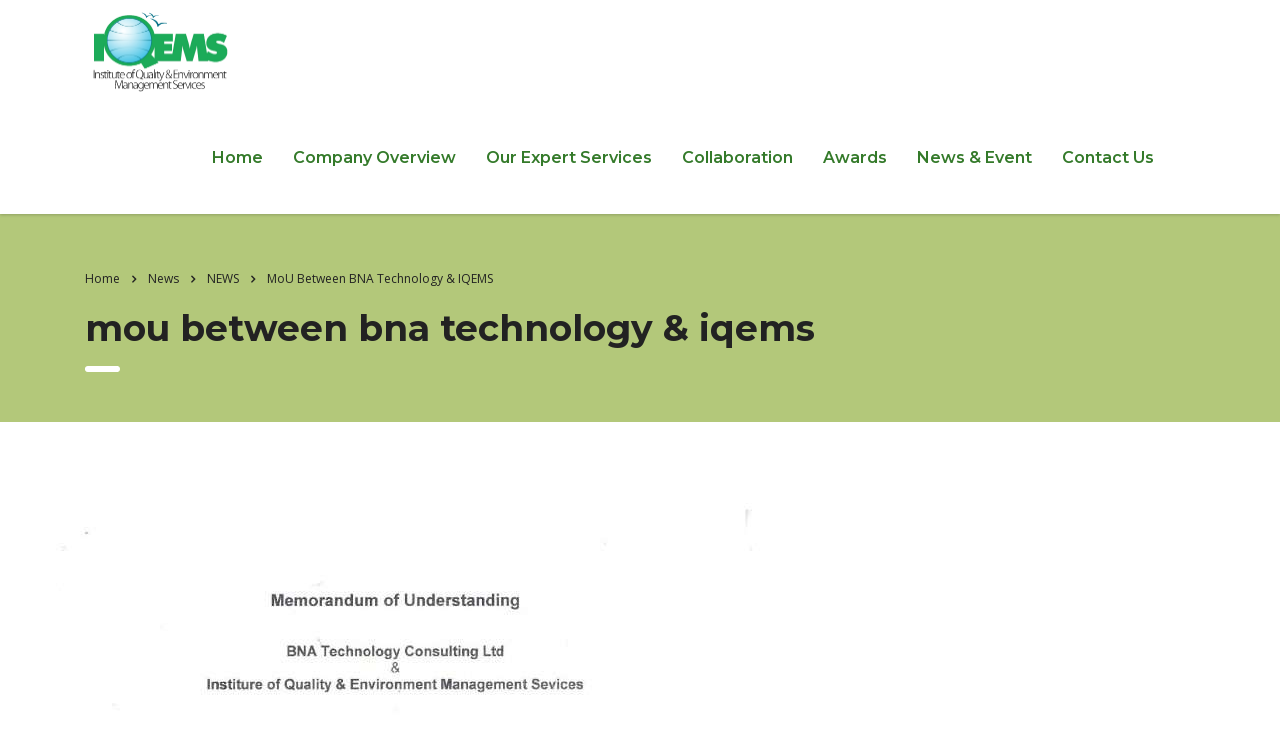

--- FILE ---
content_type: text/html; charset=UTF-8
request_url: https://www.iqemsindia.com/mou-between-bna-technology-iqems/
body_size: 17606
content:
<!DOCTYPE html>
<html lang="en-US" class="no-js">
<head>
        <meta charset="UTF-8">
    <meta name="viewport" content="width=device-width, initial-scale=1">
    <link rel="profile" href="http://gmpg.org/xfn/11">
    <link rel="pingback" href="https://www.iqemsindia.com/xmlrpc.php">
    <title>MoU Between BNA Technology &#038; IQEMS &#8211; IQEMS India</title>
<meta name='robots' content='max-image-preview:large' />
<link rel='dns-prefetch' href='//fonts.googleapis.com' />
<link rel="alternate" type="application/rss+xml" title="IQEMS India &raquo; Feed" href="https://www.iqemsindia.com/feed/" />
<link rel="alternate" type="application/rss+xml" title="IQEMS India &raquo; Comments Feed" href="https://www.iqemsindia.com/comments/feed/" />
<script type="text/javascript">
/* <![CDATA[ */
window._wpemojiSettings = {"baseUrl":"https:\/\/s.w.org\/images\/core\/emoji\/14.0.0\/72x72\/","ext":".png","svgUrl":"https:\/\/s.w.org\/images\/core\/emoji\/14.0.0\/svg\/","svgExt":".svg","source":{"concatemoji":"https:\/\/www.iqemsindia.com\/wp-includes\/js\/wp-emoji-release.min.js?ver=6.4.7"}};
/*! This file is auto-generated */
!function(i,n){var o,s,e;function c(e){try{var t={supportTests:e,timestamp:(new Date).valueOf()};sessionStorage.setItem(o,JSON.stringify(t))}catch(e){}}function p(e,t,n){e.clearRect(0,0,e.canvas.width,e.canvas.height),e.fillText(t,0,0);var t=new Uint32Array(e.getImageData(0,0,e.canvas.width,e.canvas.height).data),r=(e.clearRect(0,0,e.canvas.width,e.canvas.height),e.fillText(n,0,0),new Uint32Array(e.getImageData(0,0,e.canvas.width,e.canvas.height).data));return t.every(function(e,t){return e===r[t]})}function u(e,t,n){switch(t){case"flag":return n(e,"\ud83c\udff3\ufe0f\u200d\u26a7\ufe0f","\ud83c\udff3\ufe0f\u200b\u26a7\ufe0f")?!1:!n(e,"\ud83c\uddfa\ud83c\uddf3","\ud83c\uddfa\u200b\ud83c\uddf3")&&!n(e,"\ud83c\udff4\udb40\udc67\udb40\udc62\udb40\udc65\udb40\udc6e\udb40\udc67\udb40\udc7f","\ud83c\udff4\u200b\udb40\udc67\u200b\udb40\udc62\u200b\udb40\udc65\u200b\udb40\udc6e\u200b\udb40\udc67\u200b\udb40\udc7f");case"emoji":return!n(e,"\ud83e\udef1\ud83c\udffb\u200d\ud83e\udef2\ud83c\udfff","\ud83e\udef1\ud83c\udffb\u200b\ud83e\udef2\ud83c\udfff")}return!1}function f(e,t,n){var r="undefined"!=typeof WorkerGlobalScope&&self instanceof WorkerGlobalScope?new OffscreenCanvas(300,150):i.createElement("canvas"),a=r.getContext("2d",{willReadFrequently:!0}),o=(a.textBaseline="top",a.font="600 32px Arial",{});return e.forEach(function(e){o[e]=t(a,e,n)}),o}function t(e){var t=i.createElement("script");t.src=e,t.defer=!0,i.head.appendChild(t)}"undefined"!=typeof Promise&&(o="wpEmojiSettingsSupports",s=["flag","emoji"],n.supports={everything:!0,everythingExceptFlag:!0},e=new Promise(function(e){i.addEventListener("DOMContentLoaded",e,{once:!0})}),new Promise(function(t){var n=function(){try{var e=JSON.parse(sessionStorage.getItem(o));if("object"==typeof e&&"number"==typeof e.timestamp&&(new Date).valueOf()<e.timestamp+604800&&"object"==typeof e.supportTests)return e.supportTests}catch(e){}return null}();if(!n){if("undefined"!=typeof Worker&&"undefined"!=typeof OffscreenCanvas&&"undefined"!=typeof URL&&URL.createObjectURL&&"undefined"!=typeof Blob)try{var e="postMessage("+f.toString()+"("+[JSON.stringify(s),u.toString(),p.toString()].join(",")+"));",r=new Blob([e],{type:"text/javascript"}),a=new Worker(URL.createObjectURL(r),{name:"wpTestEmojiSupports"});return void(a.onmessage=function(e){c(n=e.data),a.terminate(),t(n)})}catch(e){}c(n=f(s,u,p))}t(n)}).then(function(e){for(var t in e)n.supports[t]=e[t],n.supports.everything=n.supports.everything&&n.supports[t],"flag"!==t&&(n.supports.everythingExceptFlag=n.supports.everythingExceptFlag&&n.supports[t]);n.supports.everythingExceptFlag=n.supports.everythingExceptFlag&&!n.supports.flag,n.DOMReady=!1,n.readyCallback=function(){n.DOMReady=!0}}).then(function(){return e}).then(function(){var e;n.supports.everything||(n.readyCallback(),(e=n.source||{}).concatemoji?t(e.concatemoji):e.wpemoji&&e.twemoji&&(t(e.twemoji),t(e.wpemoji)))}))}((window,document),window._wpemojiSettings);
/* ]]> */
</script>
<link rel='stylesheet' id='ctrumbowyg-css' href='https://www.iqemsindia.com/wp-content/plugins/eroom-zoom-meetings-webinar/nuxy/metaboxes/assets/vendors/trumbowyg/ctrumbowyg.css?ver=6.4.7' type='text/css' media='all' />
<link rel='stylesheet' id='color-trumbowyg-css' href='https://www.iqemsindia.com/wp-content/plugins/eroom-zoom-meetings-webinar/nuxy/metaboxes/assets/vendors/trumbowyg/color-trumbowyg.css?ver=6.4.7' type='text/css' media='all' />
<link rel='stylesheet' id='sbi_styles-css' href='https://www.iqemsindia.com/wp-content/plugins/instagram-feed/css/sbi-styles.min.css?ver=6.2.7' type='text/css' media='all' />
<style id='wp-emoji-styles-inline-css' type='text/css'>

	img.wp-smiley, img.emoji {
		display: inline !important;
		border: none !important;
		box-shadow: none !important;
		height: 1em !important;
		width: 1em !important;
		margin: 0 0.07em !important;
		vertical-align: -0.1em !important;
		background: none !important;
		padding: 0 !important;
	}
</style>
<link rel='stylesheet' id='wp-block-library-css' href='https://www.iqemsindia.com/wp-includes/css/dist/block-library/style.min.css?ver=6.4.7' type='text/css' media='all' />
<style id='cost-calculator-builder-calculator-selector-style-inline-css' type='text/css'>
/*!***************************************************************************************************************************************************************************************************************************************!*\
  !*** css ./node_modules/css-loader/dist/cjs.js??ruleSet[1].rules[4].use[1]!./node_modules/postcss-loader/dist/cjs.js??ruleSet[1].rules[4].use[2]!./node_modules/sass-loader/dist/cjs.js??ruleSet[1].rules[4].use[3]!./src/style.scss ***!
  \***************************************************************************************************************************************************************************************************************************************/
.ccb-gutenberg-block {
  padding: 20px;
  border: 1px solid black;
}
.ccb-gutenberg-block__header {
  display: flex;
  align-items: center;
  margin-bottom: 20px;
}
.ccb-gutenberg-block__icon {
  margin-right: 20px;
}

/*# sourceMappingURL=style-index.css.map*/
</style>
<style id='classic-theme-styles-inline-css' type='text/css'>
/*! This file is auto-generated */
.wp-block-button__link{color:#fff;background-color:#32373c;border-radius:9999px;box-shadow:none;text-decoration:none;padding:calc(.667em + 2px) calc(1.333em + 2px);font-size:1.125em}.wp-block-file__button{background:#32373c;color:#fff;text-decoration:none}
</style>
<style id='global-styles-inline-css' type='text/css'>
body{--wp--preset--color--black: #000000;--wp--preset--color--cyan-bluish-gray: #abb8c3;--wp--preset--color--white: #ffffff;--wp--preset--color--pale-pink: #f78da7;--wp--preset--color--vivid-red: #cf2e2e;--wp--preset--color--luminous-vivid-orange: #ff6900;--wp--preset--color--luminous-vivid-amber: #fcb900;--wp--preset--color--light-green-cyan: #7bdcb5;--wp--preset--color--vivid-green-cyan: #00d084;--wp--preset--color--pale-cyan-blue: #8ed1fc;--wp--preset--color--vivid-cyan-blue: #0693e3;--wp--preset--color--vivid-purple: #9b51e0;--wp--preset--gradient--vivid-cyan-blue-to-vivid-purple: linear-gradient(135deg,rgba(6,147,227,1) 0%,rgb(155,81,224) 100%);--wp--preset--gradient--light-green-cyan-to-vivid-green-cyan: linear-gradient(135deg,rgb(122,220,180) 0%,rgb(0,208,130) 100%);--wp--preset--gradient--luminous-vivid-amber-to-luminous-vivid-orange: linear-gradient(135deg,rgba(252,185,0,1) 0%,rgba(255,105,0,1) 100%);--wp--preset--gradient--luminous-vivid-orange-to-vivid-red: linear-gradient(135deg,rgba(255,105,0,1) 0%,rgb(207,46,46) 100%);--wp--preset--gradient--very-light-gray-to-cyan-bluish-gray: linear-gradient(135deg,rgb(238,238,238) 0%,rgb(169,184,195) 100%);--wp--preset--gradient--cool-to-warm-spectrum: linear-gradient(135deg,rgb(74,234,220) 0%,rgb(151,120,209) 20%,rgb(207,42,186) 40%,rgb(238,44,130) 60%,rgb(251,105,98) 80%,rgb(254,248,76) 100%);--wp--preset--gradient--blush-light-purple: linear-gradient(135deg,rgb(255,206,236) 0%,rgb(152,150,240) 100%);--wp--preset--gradient--blush-bordeaux: linear-gradient(135deg,rgb(254,205,165) 0%,rgb(254,45,45) 50%,rgb(107,0,62) 100%);--wp--preset--gradient--luminous-dusk: linear-gradient(135deg,rgb(255,203,112) 0%,rgb(199,81,192) 50%,rgb(65,88,208) 100%);--wp--preset--gradient--pale-ocean: linear-gradient(135deg,rgb(255,245,203) 0%,rgb(182,227,212) 50%,rgb(51,167,181) 100%);--wp--preset--gradient--electric-grass: linear-gradient(135deg,rgb(202,248,128) 0%,rgb(113,206,126) 100%);--wp--preset--gradient--midnight: linear-gradient(135deg,rgb(2,3,129) 0%,rgb(40,116,252) 100%);--wp--preset--font-size--small: 13px;--wp--preset--font-size--medium: 20px;--wp--preset--font-size--large: 36px;--wp--preset--font-size--x-large: 42px;--wp--preset--spacing--20: 0.44rem;--wp--preset--spacing--30: 0.67rem;--wp--preset--spacing--40: 1rem;--wp--preset--spacing--50: 1.5rem;--wp--preset--spacing--60: 2.25rem;--wp--preset--spacing--70: 3.38rem;--wp--preset--spacing--80: 5.06rem;--wp--preset--shadow--natural: 6px 6px 9px rgba(0, 0, 0, 0.2);--wp--preset--shadow--deep: 12px 12px 50px rgba(0, 0, 0, 0.4);--wp--preset--shadow--sharp: 6px 6px 0px rgba(0, 0, 0, 0.2);--wp--preset--shadow--outlined: 6px 6px 0px -3px rgba(255, 255, 255, 1), 6px 6px rgba(0, 0, 0, 1);--wp--preset--shadow--crisp: 6px 6px 0px rgba(0, 0, 0, 1);}:where(.is-layout-flex){gap: 0.5em;}:where(.is-layout-grid){gap: 0.5em;}body .is-layout-flow > .alignleft{float: left;margin-inline-start: 0;margin-inline-end: 2em;}body .is-layout-flow > .alignright{float: right;margin-inline-start: 2em;margin-inline-end: 0;}body .is-layout-flow > .aligncenter{margin-left: auto !important;margin-right: auto !important;}body .is-layout-constrained > .alignleft{float: left;margin-inline-start: 0;margin-inline-end: 2em;}body .is-layout-constrained > .alignright{float: right;margin-inline-start: 2em;margin-inline-end: 0;}body .is-layout-constrained > .aligncenter{margin-left: auto !important;margin-right: auto !important;}body .is-layout-constrained > :where(:not(.alignleft):not(.alignright):not(.alignfull)){max-width: var(--wp--style--global--content-size);margin-left: auto !important;margin-right: auto !important;}body .is-layout-constrained > .alignwide{max-width: var(--wp--style--global--wide-size);}body .is-layout-flex{display: flex;}body .is-layout-flex{flex-wrap: wrap;align-items: center;}body .is-layout-flex > *{margin: 0;}body .is-layout-grid{display: grid;}body .is-layout-grid > *{margin: 0;}:where(.wp-block-columns.is-layout-flex){gap: 2em;}:where(.wp-block-columns.is-layout-grid){gap: 2em;}:where(.wp-block-post-template.is-layout-flex){gap: 1.25em;}:where(.wp-block-post-template.is-layout-grid){gap: 1.25em;}.has-black-color{color: var(--wp--preset--color--black) !important;}.has-cyan-bluish-gray-color{color: var(--wp--preset--color--cyan-bluish-gray) !important;}.has-white-color{color: var(--wp--preset--color--white) !important;}.has-pale-pink-color{color: var(--wp--preset--color--pale-pink) !important;}.has-vivid-red-color{color: var(--wp--preset--color--vivid-red) !important;}.has-luminous-vivid-orange-color{color: var(--wp--preset--color--luminous-vivid-orange) !important;}.has-luminous-vivid-amber-color{color: var(--wp--preset--color--luminous-vivid-amber) !important;}.has-light-green-cyan-color{color: var(--wp--preset--color--light-green-cyan) !important;}.has-vivid-green-cyan-color{color: var(--wp--preset--color--vivid-green-cyan) !important;}.has-pale-cyan-blue-color{color: var(--wp--preset--color--pale-cyan-blue) !important;}.has-vivid-cyan-blue-color{color: var(--wp--preset--color--vivid-cyan-blue) !important;}.has-vivid-purple-color{color: var(--wp--preset--color--vivid-purple) !important;}.has-black-background-color{background-color: var(--wp--preset--color--black) !important;}.has-cyan-bluish-gray-background-color{background-color: var(--wp--preset--color--cyan-bluish-gray) !important;}.has-white-background-color{background-color: var(--wp--preset--color--white) !important;}.has-pale-pink-background-color{background-color: var(--wp--preset--color--pale-pink) !important;}.has-vivid-red-background-color{background-color: var(--wp--preset--color--vivid-red) !important;}.has-luminous-vivid-orange-background-color{background-color: var(--wp--preset--color--luminous-vivid-orange) !important;}.has-luminous-vivid-amber-background-color{background-color: var(--wp--preset--color--luminous-vivid-amber) !important;}.has-light-green-cyan-background-color{background-color: var(--wp--preset--color--light-green-cyan) !important;}.has-vivid-green-cyan-background-color{background-color: var(--wp--preset--color--vivid-green-cyan) !important;}.has-pale-cyan-blue-background-color{background-color: var(--wp--preset--color--pale-cyan-blue) !important;}.has-vivid-cyan-blue-background-color{background-color: var(--wp--preset--color--vivid-cyan-blue) !important;}.has-vivid-purple-background-color{background-color: var(--wp--preset--color--vivid-purple) !important;}.has-black-border-color{border-color: var(--wp--preset--color--black) !important;}.has-cyan-bluish-gray-border-color{border-color: var(--wp--preset--color--cyan-bluish-gray) !important;}.has-white-border-color{border-color: var(--wp--preset--color--white) !important;}.has-pale-pink-border-color{border-color: var(--wp--preset--color--pale-pink) !important;}.has-vivid-red-border-color{border-color: var(--wp--preset--color--vivid-red) !important;}.has-luminous-vivid-orange-border-color{border-color: var(--wp--preset--color--luminous-vivid-orange) !important;}.has-luminous-vivid-amber-border-color{border-color: var(--wp--preset--color--luminous-vivid-amber) !important;}.has-light-green-cyan-border-color{border-color: var(--wp--preset--color--light-green-cyan) !important;}.has-vivid-green-cyan-border-color{border-color: var(--wp--preset--color--vivid-green-cyan) !important;}.has-pale-cyan-blue-border-color{border-color: var(--wp--preset--color--pale-cyan-blue) !important;}.has-vivid-cyan-blue-border-color{border-color: var(--wp--preset--color--vivid-cyan-blue) !important;}.has-vivid-purple-border-color{border-color: var(--wp--preset--color--vivid-purple) !important;}.has-vivid-cyan-blue-to-vivid-purple-gradient-background{background: var(--wp--preset--gradient--vivid-cyan-blue-to-vivid-purple) !important;}.has-light-green-cyan-to-vivid-green-cyan-gradient-background{background: var(--wp--preset--gradient--light-green-cyan-to-vivid-green-cyan) !important;}.has-luminous-vivid-amber-to-luminous-vivid-orange-gradient-background{background: var(--wp--preset--gradient--luminous-vivid-amber-to-luminous-vivid-orange) !important;}.has-luminous-vivid-orange-to-vivid-red-gradient-background{background: var(--wp--preset--gradient--luminous-vivid-orange-to-vivid-red) !important;}.has-very-light-gray-to-cyan-bluish-gray-gradient-background{background: var(--wp--preset--gradient--very-light-gray-to-cyan-bluish-gray) !important;}.has-cool-to-warm-spectrum-gradient-background{background: var(--wp--preset--gradient--cool-to-warm-spectrum) !important;}.has-blush-light-purple-gradient-background{background: var(--wp--preset--gradient--blush-light-purple) !important;}.has-blush-bordeaux-gradient-background{background: var(--wp--preset--gradient--blush-bordeaux) !important;}.has-luminous-dusk-gradient-background{background: var(--wp--preset--gradient--luminous-dusk) !important;}.has-pale-ocean-gradient-background{background: var(--wp--preset--gradient--pale-ocean) !important;}.has-electric-grass-gradient-background{background: var(--wp--preset--gradient--electric-grass) !important;}.has-midnight-gradient-background{background: var(--wp--preset--gradient--midnight) !important;}.has-small-font-size{font-size: var(--wp--preset--font-size--small) !important;}.has-medium-font-size{font-size: var(--wp--preset--font-size--medium) !important;}.has-large-font-size{font-size: var(--wp--preset--font-size--large) !important;}.has-x-large-font-size{font-size: var(--wp--preset--font-size--x-large) !important;}
.wp-block-navigation a:where(:not(.wp-element-button)){color: inherit;}
:where(.wp-block-post-template.is-layout-flex){gap: 1.25em;}:where(.wp-block-post-template.is-layout-grid){gap: 1.25em;}
:where(.wp-block-columns.is-layout-flex){gap: 2em;}:where(.wp-block-columns.is-layout-grid){gap: 2em;}
.wp-block-pullquote{font-size: 1.5em;line-height: 1.6;}
</style>
<link rel='stylesheet' id='wpos-magnific-style-css' href='https://www.iqemsindia.com/wp-content/plugins/album-and-image-gallery-plus-lightbox/assets/css/magnific-popup.css?ver=1.9' type='text/css' media='all' />
<link rel='stylesheet' id='wpos-slick-style-css' href='https://www.iqemsindia.com/wp-content/plugins/album-and-image-gallery-plus-lightbox/assets/css/slick.css?ver=1.9' type='text/css' media='all' />
<link rel='stylesheet' id='aigpl-public-css-css' href='https://www.iqemsindia.com/wp-content/plugins/album-and-image-gallery-plus-lightbox/assets/css/aigpl-public.css?ver=1.9' type='text/css' media='all' />
<link rel='stylesheet' id='contact-form-7-css' href='https://www.iqemsindia.com/wp-content/plugins/contact-form-7/includes/css/styles.css?ver=5.8.6' type='text/css' media='all' />
<link rel='stylesheet' id='stm-stm-css' href='https://www.iqemsindia.com/wp-content/uploads/stm_fonts/stm/stm.css?ver=1.0' type='text/css' media='all' />
<link rel='stylesheet' id='stm_zoom_main-css' href='https://www.iqemsindia.com/wp-content/plugins/eroom-zoom-meetings-webinar/assets/css/frontend/main.css?ver=1.4.15' type='text/css' media='all' />
<link rel='stylesheet' id='gdpr-css' href='https://www.iqemsindia.com/wp-content/plugins/gdpr/dist/css/public.css?ver=2.1.2' type='text/css' media='all' />
<link rel='stylesheet' id='crp-main-front-style-css' href='https://www.iqemsindia.com/wp-content/plugins/portfolio-wp/css/crp-main-front.css?ver=6.4.7' type='text/css' media='all' />
<link rel='stylesheet' id='crp-tc-buttons-css' href='https://www.iqemsindia.com/wp-content/plugins/portfolio-wp/css/crp-tc-buttons.css?ver=6.4.7' type='text/css' media='all' />
<link rel='stylesheet' id='crp-tiled-layer-css' href='https://www.iqemsindia.com/wp-content/plugins/portfolio-wp/css/crp-tiled-layer.css?ver=6.4.7' type='text/css' media='all' />
<link rel='stylesheet' id='crp-font-awesome-css' href='https://www.iqemsindia.com/wp-content/plugins/portfolio-wp/css/fontawesome/font-awesome.css?ver=6.4.7' type='text/css' media='all' />
<link rel='stylesheet' id='crp-lg-viewer-css' href='https://www.iqemsindia.com/wp-content/plugins/portfolio-wp/css/lightgallery/lightgallery.css?ver=6.4.7' type='text/css' media='all' />
<link rel='stylesheet' id='crp-captions-css' href='https://www.iqemsindia.com/wp-content/plugins/portfolio-wp/css/crp-captions.css?ver=6.4.7' type='text/css' media='all' />
<link rel='stylesheet' id='crp-owl-css' href='https://www.iqemsindia.com/wp-content/plugins/portfolio-wp/css/owl-carousel/assets/owl.carousel.css?ver=6.4.7' type='text/css' media='all' />
<link rel='stylesheet' id='crp-layout-css' href='https://www.iqemsindia.com/wp-content/plugins/portfolio-wp/css/owl-carousel/layout.css?ver=6.4.7' type='text/css' media='all' />
<link rel='stylesheet' id='tp_twitter_plugin_css-css' href='https://www.iqemsindia.com/wp-content/plugins/recent-tweets-widget/tp_twitter_plugin.css?ver=1.0' type='text/css' media='screen' />
<link rel='stylesheet' id='wpls-public-style-css' href='https://www.iqemsindia.com/wp-content/plugins/wp-logo-showcase-responsive-slider-slider/assets/css/wpls-public.css?ver=3.7' type='text/css' media='all' />
<link rel='stylesheet' id='font-awesome-min-css' href='https://www.iqemsindia.com/wp-content/plugins/eroom-zoom-meetings-webinar/nuxy/metaboxes/assets/vendors/font-awesome.min.css?ver=1769942898' type='text/css' media='all' />
<link rel='stylesheet' id='hfe-style-css' href='https://www.iqemsindia.com/wp-content/plugins/header-footer-elementor/assets/css/header-footer-elementor.css?ver=1.6.23' type='text/css' media='all' />
<link rel='stylesheet' id='elementor-icons-css' href='https://www.iqemsindia.com/wp-content/plugins/elementor/assets/lib/eicons/css/elementor-icons.min.css?ver=5.25.0' type='text/css' media='all' />
<link rel='stylesheet' id='elementor-frontend-css' href='https://www.iqemsindia.com/wp-content/plugins/elementor/assets/css/frontend.min.css?ver=3.18.3' type='text/css' media='all' />
<link rel='stylesheet' id='swiper-css' href='https://www.iqemsindia.com/wp-content/plugins/elementor/assets/lib/swiper/css/swiper.min.css?ver=5.3.6' type='text/css' media='all' />
<link rel='stylesheet' id='elementor-post-3159-css' href='https://www.iqemsindia.com/wp-content/uploads/elementor/css/post-3159.css?ver=1700544178' type='text/css' media='all' />
<link rel='stylesheet' id='font-awesome-5-all-css' href='https://www.iqemsindia.com/wp-content/plugins/elementor/assets/lib/font-awesome/css/all.min.css?ver=3.18.3' type='text/css' media='all' />
<link rel='stylesheet' id='font-awesome-4-shim-css' href='https://www.iqemsindia.com/wp-content/plugins/elementor/assets/lib/font-awesome/css/v4-shims.min.css?ver=3.18.3' type='text/css' media='all' />
<link rel='stylesheet' id='stm-gdpr-styles-css' href='https://www.iqemsindia.com/wp-content/plugins/stm-gdpr-compliance/assets/css/styles.css?ver=6.4.7' type='text/css' media='all' />
<link rel='stylesheet' id='zip-ai-sidebar-css' href='https://www.iqemsindia.com/wp-content/plugins/ultimate-addons-for-gutenberg/lib/zip-ai/sidebar/build/sidebar-app.css?ver=1.1.0' type='text/css' media='all' />
<link crossorigin="anonymous" rel='stylesheet' id='zip-ai-sidebar-google-fonts-css' href='https://fonts.googleapis.com/css2?family=Inter%3Awght%40400%3B500%3B600%3B700&#038;display=swap&#038;ver=1.1.0' type='text/css' media='all' />
<link rel='stylesheet' id='bootstrap-css' href='https://www.iqemsindia.com/wp-content/themes/consulting/assets/css/bootstrap.min.css?ver=6.5.9' type='text/css' media='all' />
<link rel='stylesheet' id='vc_font_awesome_5_shims-css' href='https://www.iqemsindia.com/wp-content/plugins/js_composer/assets/lib/bower/font-awesome/css/v4-shims.min.css?ver=6.13.0' type='text/css' media='all' />
<style id='vc_font_awesome_5_shims-inline-css' type='text/css'>
body #wrapper .fa.fa-facebook{font-family:'Font Awesome 5 Brands' !important;}
</style>
<link rel='stylesheet' id='vc_font_awesome_5-css' href='https://www.iqemsindia.com/wp-content/plugins/js_composer/assets/lib/bower/font-awesome/css/all.min.css?ver=6.13.0' type='text/css' media='all' />
<style id='vc_font_awesome_5-inline-css' type='text/css'>
body #wrapper .fa.fa-map-marker{font-family:'FontAwesome' !important;} body .fa.fa-map-marker:before{content:"\f041"}
</style>
<link rel='stylesheet' id='font-awesome-css' href='https://www.iqemsindia.com/wp-content/themes/consulting/assets/css/font-awesome.min.css?ver=6.5.9' type='text/css' media='all' />
<link rel='stylesheet' id='consulting-style-css' href='https://www.iqemsindia.com/wp-content/themes/consulting/style.css?ver=6.5.9' type='text/css' media='all' />
<link rel='stylesheet' id='consulting-layout-css' href='https://www.iqemsindia.com/wp-content/themes/consulting/assets/css/layouts/layout_13/main.css?ver=6.5.9' type='text/css' media='all' />
<style id='consulting-layout-inline-css' type='text/css'>
.mtc, .mtc_h:hover{
					color: #347a2a!important
				}.stc, .stc_h:hover{
					color: #202e24!important
				}.ttc, .ttc_h:hover{
					color: #b3c87a!important
				}.mbc, .mbc_h:hover, .stm-search .stm_widget_search button{
					background-color: #347a2a!important
				}.sbc, .sbc_h:hover{
					background-color: #202e24!important
				}.tbc, .tbc_h:hover{
					background-color: #b3c87a!important
				}.mbdc, .mbdc_h:hover{
					border-color: #347a2a!important
				}.sbdc, .sbdc_h:hover{
					border-color: #202e24!important
				}.tbdc, .tbdc_h:hover{
					border-color: #b3c87a!important
				}
</style>
<link rel='stylesheet' id='select2-css' href='https://www.iqemsindia.com/wp-content/themes/consulting/assets/css/select2.min.css?ver=6.5.9' type='text/css' media='all' />
<link rel='stylesheet' id='header_builder-css' href='https://www.iqemsindia.com/wp-content/themes/consulting/assets/css/header_builder.css?ver=6.5.9' type='text/css' media='all' />
<link crossorigin="anonymous" rel='stylesheet' id='consulting-default-font-css' href='https://fonts.googleapis.com/css?family=Open+Sans%3A300%2C300italic%2Cregular%2Citalic%2C600%2C600italic%2C700%2C700italic%2C800%2C800italic%7CMontserrat%3A100%2C100italic%2C200%2C200italic%2C300%2C300italic%2Cregular%2Citalic%2C500%2C500italic%2C600%2C600italic%2C700%2C700italic%2C800%2C800italic%2C900%2C900italic&#038;ver=6.5.9' type='text/css' media='all' />
<link rel='stylesheet' id='fancybox-css' href='https://www.iqemsindia.com/wp-content/themes/consulting/assets/css/jquery.fancybox.css?ver=6.5.9' type='text/css' media='all' />
<link rel='stylesheet' id='consulting-theme-options-css' href='https://www.iqemsindia.com/wp-content/uploads/stm_uploads/theme_options.css?ver=6.5.9' type='text/css' media='all' />
<link rel='stylesheet' id='consulting-global-styles-css' href='https://www.iqemsindia.com/wp-content/themes/consulting/assets/css/layouts/global_styles/main.css?ver=6.5.9' type='text/css' media='all' />
<style id='consulting-global-styles-inline-css' type='text/css'>
	
		.elementor-widget-video .eicon-play {
			border-color: #b3c87a;
			background-color: #b3c87a;
		}
		.elementor-widget-wp-widget-nav_menu ul li,
		.elementor-widget-wp-widget-nav_menu ul li a {
			color: #347a2a;
		}
		.elementor-widget-wp-widget-nav_menu ul li.current-cat:hover > a,
		.elementor-widget-wp-widget-nav_menu ul li.current-cat > a,
		.elementor-widget-wp-widget-nav_menu ul li.current-menu-item:hover > a,
		.elementor-widget-wp-widget-nav_menu ul li.current-menu-item > a,
		.elementor-widget-wp-widget-nav_menu ul li.current_page_item:hover > a,
		.elementor-widget-wp-widget-nav_menu ul li.current_page_item > a,
		.elementor-widget-wp-widget-nav_menu ul li:hover > a {
			border-left-color: #202e24;
		}
		div.elementor-widget-button a.elementor-button,
		div.elementor-widget-button .elementor-button {
			background-color: #347a2a;
		}
		div.elementor-widget-button a.elementor-button:hover,
		div.elementor-widget-button .elementor-button:hover {
			background-color: #b3c87a;
			color: #347a2a;
		}
		.elementor-default .elementor-text-editor ul:not(.elementor-editor-element-settings) li:before,
		.elementor-default .elementor-widget-text-editor ul:not(.elementor-editor-element-settings) li:before {
			color: #202e24;
		}
		.consulting_elementor_wrapper .elementor-tabs .elementor-tabs-content-wrapper .elementor-tab-mobile-title,
		.consulting_elementor_wrapper .elementor-tabs .elementor-tabs-wrapper .elementor-tab-title {
			background-color: #b3c87a;
		}
		.consulting_elementor_wrapper .elementor-tabs .elementor-tabs-content-wrapper .elementor-tab-mobile-title,
		.consulting_elementor_wrapper .elementor-tabs .elementor-tabs-wrapper .elementor-tab-title a {
			color: #347a2a;
		}
		.consulting_elementor_wrapper .elementor-tabs .elementor-tabs-content-wrapper .elementor-tab-mobile-title.elementor-active,
		.consulting_elementor_wrapper .elementor-tabs .elementor-tabs-wrapper .elementor-tab-title.elementor-active {
			background-color: #347a2a;
		}
		.consulting_elementor_wrapper .elementor-tabs .elementor-tabs-content-wrapper .elementor-tab-mobile-title.elementor-active,
		.consulting_elementor_wrapper .elementor-tabs .elementor-tabs-wrapper .elementor-tab-title.elementor-active a {
			color: #b3c87a;
		}
		.radial-progress .circle .mask .fill {
			background-color: #b3c87a;
		}
	

	
	:root {
	--con_base_color: #347a2a;
	--con_secondary_color: #202e24;
	--con_third_color: #b3c87a;
	--con_primary_font_family: Open Sans;
	--con_secondary_font_family: Montserrat;
	}
	
	:root {
	--con_top_bar_shadow_params: 0px 0px 0px 0px;--con_top_bar_socials_icon_line_height: 1px;--con_top_bar_socials_icon_font_size: 6px;--con_top_bar_socials_icon_color: rgba(160,218,139,1);--con_top_bar_socials_icon_color_hover: rgba(87,218,67,1);--con_header_button_border_radius: 50px 50px 50px 50px;--con_header_button_text_transform: uppercase;--con_header_button_font_size: 14px;--con_header_button_mobile_text_transform: uppercase;--con_header_nav_menu_link_text_transform: normal;--con_header_nav_menu_level_1_link_text_transform: normal;--con_header_nav_menu_level_2_link_text_transform: normal;--con_header_mega_menu_title_transform: normal;--con_header_mega_menu_link_text_transform: normal;	}
	
	:root {
	--con_title_box_bg_attachment: scroll;--con_title_box_bg_repeat: no-repeat;	}
	
</style>
<link rel='stylesheet' id='stm_megamenu-css' href='https://www.iqemsindia.com/wp-content/themes/consulting/inc/megamenu/assets/css/megamenu.css?ver=6.4.7' type='text/css' media='all' />
<link crossorigin="anonymous" rel='stylesheet' id='google-fonts-1-css' href='https://fonts.googleapis.com/css?family=Roboto%3A100%2C100italic%2C200%2C200italic%2C300%2C300italic%2C400%2C400italic%2C500%2C500italic%2C600%2C600italic%2C700%2C700italic%2C800%2C800italic%2C900%2C900italic%7CRoboto+Slab%3A100%2C100italic%2C200%2C200italic%2C300%2C300italic%2C400%2C400italic%2C500%2C500italic%2C600%2C600italic%2C700%2C700italic%2C800%2C800italic%2C900%2C900italic&#038;display=auto&#038;ver=6.4.7' type='text/css' media='all' />
<link rel="preconnect" href="https://fonts.gstatic.com/" crossorigin><script type="text/javascript" src="https://www.iqemsindia.com/wp-includes/js/jquery/jquery.min.js?ver=3.7.1" id="jquery-core-js"></script>
<script type="text/javascript" src="https://www.iqemsindia.com/wp-includes/js/jquery/jquery-migrate.min.js?ver=3.4.1" id="jquery-migrate-js"></script>
<script type="text/javascript" id="gdpr-js-extra">
/* <![CDATA[ */
var GDPR = {"ajaxurl":"https:\/\/www.iqemsindia.com\/wp-admin\/admin-ajax.php","logouturl":"","i18n":{"aborting":"Aborting","logging_out":"You are being logged out.","continue":"Continue","cancel":"Cancel","ok":"OK","close_account":"Close your account?","close_account_warning":"Your account will be closed and all data will be permanently deleted and cannot be recovered. Are you sure?","are_you_sure":"Are you sure?","policy_disagree":"By disagreeing you will no longer have access to our site and will be logged out."},"is_user_logged_in":"","refresh":"1"};
/* ]]> */
</script>
<script type="text/javascript" src="https://www.iqemsindia.com/wp-content/plugins/gdpr/dist/js/public.js?ver=2.1.2" id="gdpr-js"></script>
<script type="text/javascript" src="https://www.iqemsindia.com/wp-content/plugins/portfolio-wp/js/crp-main-front.js?ver=6.4.7" id="crp-main-front-js-js"></script>
<script type="text/javascript" src="https://www.iqemsindia.com/wp-content/plugins/portfolio-wp/js/crp-helper.js?ver=6.4.7" id="crp-helper-js-js"></script>
<script type="text/javascript" src="https://www.iqemsindia.com/wp-content/plugins/portfolio-wp/js/jquery/jquery.modernizr.js?ver=6.4.7" id="crp-modernizr-js"></script>
<script type="text/javascript" src="https://www.iqemsindia.com/wp-content/plugins/portfolio-wp/js/crp-tiled-layer.js?ver=6.4.7" id="crp-tiled-layer-js"></script>
<script type="text/javascript" src="https://www.iqemsindia.com/wp-content/plugins/portfolio-wp/js/jquery/jquery.lightgallery.js?ver=6.4.7" id="crp-lg-viewer-js"></script>
<script type="text/javascript" src="https://www.iqemsindia.com/wp-content/plugins/portfolio-wp/js/owl-carousel/owl.carousel.js?ver=6.4.7" id="crp-owl-js"></script>
<script type="text/javascript" src="https://www.iqemsindia.com/wp-content/plugins/revslider/public/assets/js/rbtools.min.js?ver=6.6.14" async id="tp-tools-js"></script>
<script type="text/javascript" src="https://www.iqemsindia.com/wp-content/plugins/revslider/public/assets/js/rs6.min.js?ver=6.6.14" async id="revmin-js"></script>
<script type="text/javascript" src="https://www.iqemsindia.com/wp-content/plugins/elementor/assets/lib/font-awesome/js/v4-shims.min.js?ver=3.18.3" id="font-awesome-4-shim-js"></script>
<script type="text/javascript" src="https://www.iqemsindia.com/wp-content/themes/consulting/inc/megamenu/assets/js/megamenu.js?ver=6.4.7" id="stm_megamenu-js"></script>
<link rel="https://api.w.org/" href="https://www.iqemsindia.com/wp-json/" /><link rel="alternate" type="application/json" href="https://www.iqemsindia.com/wp-json/wp/v2/posts/2833" /><link rel="EditURI" type="application/rsd+xml" title="RSD" href="https://www.iqemsindia.com/xmlrpc.php?rsd" />
<meta name="generator" content="WordPress 6.4.7" />
<link rel="canonical" href="https://www.iqemsindia.com/mou-between-bna-technology-iqems/" />
<link rel='shortlink' href='https://www.iqemsindia.com/?p=2833' />
<link rel="alternate" type="application/json+oembed" href="https://www.iqemsindia.com/wp-json/oembed/1.0/embed?url=https%3A%2F%2Fwww.iqemsindia.com%2Fmou-between-bna-technology-iqems%2F" />
<link rel="alternate" type="text/xml+oembed" href="https://www.iqemsindia.com/wp-json/oembed/1.0/embed?url=https%3A%2F%2Fwww.iqemsindia.com%2Fmou-between-bna-technology-iqems%2F&#038;format=xml" />
<script type="text/javascript">window.ccb_nonces = {"ccb_payment":"e5e94b9570","ccb_contact_form":"1c09032a56","ccb_woo_checkout":"4e691e690f","ccb_add_order":"4c5ed187ab","ccb_orders":"b8b6468a9c","ccb_update_order":"dd9d7adfe1","ccb_send_invoice":"ddf5503c10","ccb_get_invoice":"6b728c5bcc","ccb_wp_hook_nonce":"6c4c5d6080"};</script>		<script>
			var daysStr = "Days";
			var hoursStr = "Hours";
			var minutesStr = "Minutes";
			var secondsStr = "Seconds";
		</script>
			<script type="text/javascript">
		var stm_wpcfto_ajaxurl = 'https://www.iqemsindia.com/wp-admin/admin-ajax.php';
	</script>

	<style>
		.vue_is_disabled {
			display: none;
		}
	</style>
		<script>
		var stm_wpcfto_nonces = {"wpcfto_save_settings":"86599d915e","get_image_url":"ad41329f21","wpcfto_upload_file":"d5a9b3846a","wpcfto_search_posts":"0dd6bfe0e5"};
	</script>
			<script type="text/javascript">
			var ajaxurl 					 = 'https://www.iqemsindia.com/wp-admin/admin-ajax.php';
			var stm_ajax_load_events 		 = 'f037f9a658';
			var stm_ajax_load_portfolio 	 = 'ec64e458e3';
			var stm_ajax_add_event_member_sc = '621775debc';
			var stm_custom_register 		 = '280af6652d';
			var stm_get_prices 				 = '1bd5eac6e4';
			var stm_get_history 			 = 'd875c06c66';
			var stm_ajax_add_review 		 = 'b9f2a84216';
			var stm_ajax_add_pear_hb 		 = '50f9fc1c2f';
		</script>
		<meta name="generator" content="Elementor 3.18.3; features: e_dom_optimization, e_optimized_assets_loading, additional_custom_breakpoints, block_editor_assets_optimize, e_image_loading_optimization; settings: css_print_method-external, google_font-enabled, font_display-auto">
<style type="text/css">.recentcomments a{display:inline !important;padding:0 !important;margin:0 !important;}</style>		<style>
			#wp-admin-bar-consulting_settings			img {
				max-width: 25px;
				vertical-align: top;
				position: relative;
				top: 3px;
			}
		</style>
		<meta name="generator" content="Powered by WPBakery Page Builder - drag and drop page builder for WordPress."/>
<link rel="amphtml" href="https://www.iqemsindia.com/mou-between-bna-technology-iqems/amp/"><meta name="generator" content="Powered by Slider Revolution 6.6.14 - responsive, Mobile-Friendly Slider Plugin for WordPress with comfortable drag and drop interface." />
<style id="uagb-style-conditional-extension">@media (min-width: 1025px){body .uag-hide-desktop.uagb-google-map__wrap,body .uag-hide-desktop{display:none !important}}@media (min-width: 768px) and (max-width: 1024px){body .uag-hide-tab.uagb-google-map__wrap,body .uag-hide-tab{display:none !important}}@media (max-width: 767px){body .uag-hide-mob.uagb-google-map__wrap,body .uag-hide-mob{display:none !important}}</style><style id="uagb-style-frontend-2833">.uag-blocks-common-selector{z-index:var(--z-index-desktop) !important}@media (max-width: 976px){.uag-blocks-common-selector{z-index:var(--z-index-tablet) !important}}@media (max-width: 767px){.uag-blocks-common-selector{z-index:var(--z-index-mobile) !important}}
</style><link rel="icon" href="https://www.iqemsindia.com/wp-content/uploads/2023/07/cropped-IQEMS_Pvt_Ltd-32x32.png" sizes="32x32" />
<link rel="icon" href="https://www.iqemsindia.com/wp-content/uploads/2023/07/cropped-IQEMS_Pvt_Ltd-192x192.png" sizes="192x192" />
<link rel="apple-touch-icon" href="https://www.iqemsindia.com/wp-content/uploads/2023/07/cropped-IQEMS_Pvt_Ltd-180x180.png" />
<meta name="msapplication-TileImage" content="https://www.iqemsindia.com/wp-content/uploads/2023/07/cropped-IQEMS_Pvt_Ltd-270x270.png" />
<script>function setREVStartSize(e){
			//window.requestAnimationFrame(function() {
				window.RSIW = window.RSIW===undefined ? window.innerWidth : window.RSIW;
				window.RSIH = window.RSIH===undefined ? window.innerHeight : window.RSIH;
				try {
					var pw = document.getElementById(e.c).parentNode.offsetWidth,
						newh;
					pw = pw===0 || isNaN(pw) || (e.l=="fullwidth" || e.layout=="fullwidth") ? window.RSIW : pw;
					e.tabw = e.tabw===undefined ? 0 : parseInt(e.tabw);
					e.thumbw = e.thumbw===undefined ? 0 : parseInt(e.thumbw);
					e.tabh = e.tabh===undefined ? 0 : parseInt(e.tabh);
					e.thumbh = e.thumbh===undefined ? 0 : parseInt(e.thumbh);
					e.tabhide = e.tabhide===undefined ? 0 : parseInt(e.tabhide);
					e.thumbhide = e.thumbhide===undefined ? 0 : parseInt(e.thumbhide);
					e.mh = e.mh===undefined || e.mh=="" || e.mh==="auto" ? 0 : parseInt(e.mh,0);
					if(e.layout==="fullscreen" || e.l==="fullscreen")
						newh = Math.max(e.mh,window.RSIH);
					else{
						e.gw = Array.isArray(e.gw) ? e.gw : [e.gw];
						for (var i in e.rl) if (e.gw[i]===undefined || e.gw[i]===0) e.gw[i] = e.gw[i-1];
						e.gh = e.el===undefined || e.el==="" || (Array.isArray(e.el) && e.el.length==0)? e.gh : e.el;
						e.gh = Array.isArray(e.gh) ? e.gh : [e.gh];
						for (var i in e.rl) if (e.gh[i]===undefined || e.gh[i]===0) e.gh[i] = e.gh[i-1];
											
						var nl = new Array(e.rl.length),
							ix = 0,
							sl;
						e.tabw = e.tabhide>=pw ? 0 : e.tabw;
						e.thumbw = e.thumbhide>=pw ? 0 : e.thumbw;
						e.tabh = e.tabhide>=pw ? 0 : e.tabh;
						e.thumbh = e.thumbhide>=pw ? 0 : e.thumbh;
						for (var i in e.rl) nl[i] = e.rl[i]<window.RSIW ? 0 : e.rl[i];
						sl = nl[0];
						for (var i in nl) if (sl>nl[i] && nl[i]>0) { sl = nl[i]; ix=i;}
						var m = pw>(e.gw[ix]+e.tabw+e.thumbw) ? 1 : (pw-(e.tabw+e.thumbw)) / (e.gw[ix]);
						newh =  (e.gh[ix] * m) + (e.tabh + e.thumbh);
					}
					var el = document.getElementById(e.c);
					if (el!==null && el) el.style.height = newh+"px";
					el = document.getElementById(e.c+"_wrapper");
					if (el!==null && el) {
						el.style.height = newh+"px";
						el.style.display = "block";
					}
				} catch(e){
					console.log("Failure at Presize of Slider:" + e)
				}
			//});
		  };</script>
		<style type="text/css" id="wp-custom-css">
			.image-popup{
	position: fixed;
	left: 0;
	top: 0;
	width: 100%;
	height: 100%;
	z-index: 999 !important;
	background-color:rgba(0,0,0,0.6);
	visibility: hidden;
	opacity: 0;
	transition: all 1s ease;
}


.image-popup .image-box {
/*     position: fixed; */
/*     left: 15%; */
    margin: 10vh auto;
/* 	  overflow-y: scroll; */
/* 	  height: 100vh; */
			
/*     transspace: translate(-50%,-50%); */
/*     display: flex; */
    flex-wrap: wrap;
    opacity: 0;
    transition: all 1s ease;
    background-repeat: no-repeat;
}

.image-popup .image-box::-webkit-scrollbar {
/*   display: none; */
}

.image-popup .image-box .space .close-button {
    position:absolute;
    right: 1px;
    top: 3px;
    font-size: 50px;
    cursor: pointer;
    background: rgba(0,0,0,0.5);
    color: white;
    border-radius: 10px;
    padding: 5px 5px 5px 5px;
}


.image-popup.visible .image-box {
    opacity: 1;
/*     margin-left: 0; */
}

.image-popup.visible{
	visibility:hidden;
	opacity: 1;
}

.image-popup .image-box .text-block {
/*   position: absolute; */
/*   bottom: 290px; */
/*   right: 855px; */
/*   background-color: whitesmoke; */
/*   color: white; */
/*   padding-left: 15px; */
/*   padding-right: 15px; */
/* 	opacity:.9; */
}

		</style>
		<noscript><style> .wpb_animate_when_almost_visible { opacity: 1; }</style></noscript>    </head>
<body class="post-template-default single single-post postid-2833 single-format-standard ehf-template-consulting ehf-stylesheet-consulting site_layout_13 stm_top_bar_style_1  sticky_menu default_header_builder header_style_2 mobile_grid_landscape vc_sidebar_page eroom-enabled wpb-js-composer js-comp-ver-6.13.0 vc_responsive elementor-default elementor-kit-3159 elementor-page elementor-page-2833">


    <div id="wrapper">

        <div id="fullpage" class="content_wrapper">
	<div id="menu_toggle_button" style="display: none;">
		<button>&nbsp;</button>
	</div>
    <header id="header">
        
<div class="header-box
			hide_wpml_on_mobile
			">
	<div class="container">
		<div class="logo-box">
			<div class="logo logo-desktop">
															<a href="https://www.iqemsindia.com/" style="margin: 0px 0px 0px 0px;">
							<img src="https://www.iqemsindia.com/wp-content/uploads/2018/07/IQEMS_Pvt_Ltd.png" style="width: 150px; height: px;" alt="IQEMS India" />
						</a>
												</div>
			<div class="logo logo-mobile">
									<a href="https://www.iqemsindia.com/" style="margin: 0px 0px 0px 0px;">
						<img src="https://www.iqemsindia.com/wp-content/uploads/2018/07/IQEMS_Pvt_Ltd.png" style="width: 150px; height: px;" alt="IQEMS India" />
					</a>
							</div>
			<div class="menu-toggle">
				<button>&nbsp;</button>
			</div>
		</div>

		<div class="nav-box">
			<ul id="menu-extra-links" class="main_menu_nav"><li id="menu-item-4058" class="menu-item menu-item-type-post_type menu-item-object-page menu-item-home menu-item-4058"><a href="https://www.iqemsindia.com/">Home</a></li>
<li id="menu-item-4063" class="menu-item menu-item-type-post_type menu-item-object-page menu-item-4063"><a href="https://www.iqemsindia.com/company-overview/">Company Overview</a></li>
<li id="menu-item-4081" class="menu-item menu-item-type-custom menu-item-object-custom menu-item-has-children menu-item-4081"><a href="#">Our Expert Services</a>
<ul class="sub-menu">
	<li id="menu-item-4062" class="menu-item menu-item-type-post_type menu-item-object-page menu-item-4062 stm_col_width_default stm_mega_cols_inside_default stm_mega_col_width_banner_default"><a href="https://www.iqemsindia.com/business-liaison-consulting/">Business Liaison &#038; Consulting</a></li>
	<li id="menu-item-4077" class="menu-item menu-item-type-post_type menu-item-object-page menu-item-4077 stm_col_width_default stm_mega_cols_inside_default stm_mega_col_width_banner_default"><a href="https://www.iqemsindia.com/training-capacity-building/">Training &#038; Capacity Building</a></li>
	<li id="menu-item-4103" class="menu-item menu-item-type-post_type menu-item-object-page menu-item-4103 stm_col_width_default stm_mega_cols_inside_default stm_mega_col_width_banner_default"><a href="https://www.iqemsindia.com/certifications/">Certifications</a></li>
</ul>
</li>
<li id="menu-item-4087" class="menu-item menu-item-type-custom menu-item-object-custom menu-item-has-children menu-item-4087"><a href="#">Collaboration</a>
<ul class="sub-menu">
	<li id="menu-item-4086" class="menu-item menu-item-type-post_type menu-item-object-page menu-item-4086 stm_col_width_default stm_mega_cols_inside_default stm_mega_col_width_banner_default"><a href="https://www.iqemsindia.com/our-clients/">Our Clients</a></li>
	<li id="menu-item-4068" class="menu-item menu-item-type-post_type menu-item-object-page menu-item-4068 stm_col_width_default stm_mega_cols_inside_default stm_mega_col_width_banner_default"><a href="https://www.iqemsindia.com/our-product-knowledge-partner/">Our Product &#038; Knowledge Partner</a></li>
</ul>
</li>
<li id="menu-item-4082" class="menu-item menu-item-type-custom menu-item-object-custom menu-item-has-children menu-item-4082"><a href="#">Awards</a>
<ul class="sub-menu">
	<li id="menu-item-4590" class="menu-item menu-item-type-post_type menu-item-object-page menu-item-4590 stm_col_width_default stm_mega_cols_inside_default stm_mega_col_width_banner_default"><a href="https://www.iqemsindia.com/kalinga-safety-awards/">Kalinga Safety Awards</a></li>
	<li id="menu-item-4589" class="menu-item menu-item-type-post_type menu-item-object-page menu-item-4589 stm_col_width_default stm_mega_cols_inside_default stm_mega_col_width_banner_default"><a href="https://www.iqemsindia.com/kalinga-csr-awards/">Kalinga CSR Awards</a></li>
	<li id="menu-item-4588" class="menu-item menu-item-type-post_type menu-item-object-page menu-item-4588 stm_col_width_default stm_mega_cols_inside_default stm_mega_col_width_banner_default"><a href="https://www.iqemsindia.com/kalinga-environment-awards/">Kalinga Environment, Energy &#038; CSR Awards</a></li>
	<li id="menu-item-4587" class="menu-item menu-item-type-post_type menu-item-object-page menu-item-4587 stm_col_width_default stm_mega_cols_inside_default stm_mega_col_width_banner_default"><a href="https://www.iqemsindia.com/kalinga-food-safety-awards/">Kalinga Food Safety Awards</a></li>
</ul>
</li>
<li id="menu-item-4089" class="menu-item menu-item-type-custom menu-item-object-custom menu-item-has-children menu-item-4089"><a href="#">News &#038; Event</a>
<ul class="sub-menu">
	<li id="menu-item-4059" class="menu-item menu-item-type-post_type menu-item-object-page current_page_parent menu-item-4059 stm_col_width_default stm_mega_cols_inside_default stm_mega_col_width_banner_default"><a href="https://www.iqemsindia.com/blog/">News</a></li>
	<li id="menu-item-4644" class="menu-item menu-item-type-post_type menu-item-object-page menu-item-4644 stm_col_width_default stm_mega_cols_inside_default stm_mega_col_width_banner_default"><a href="https://www.iqemsindia.com/all-events/">All Events</a></li>
	<li id="menu-item-4066" class="menu-item menu-item-type-post_type menu-item-object-page menu-item-4066 stm_col_width_default stm_mega_cols_inside_default stm_mega_col_width_banner_default"><a href="https://www.iqemsindia.com/gallery/">Gallery</a></li>
</ul>
</li>
<li id="menu-item-4064" class="menu-item menu-item-type-post_type menu-item-object-page menu-item-4064"><a href="https://www.iqemsindia.com/contact/">Contact Us</a></li>
</ul>		</div>

		
					<div class="socials-box
									hide_on_mobile
									">
							</div>
		
		
		
			</div>
</div>
    </header>
    <div id="main" >
        	<div class="page_title">
		<div class="container">
						<div class="breadcrumbs">
				<!-- Breadcrumb NavXT 7.2.0 -->
<span typeof="v:Breadcrumb"><a rel="v:url" property="v:title" title="Go to IQEMS India." href="https://www.iqemsindia.com" class="home">Home</a></span><span><i class="fa fa-angle-right"></i></span><span property="itemListElement" typeof="ListItem"><a property="item" typeof="WebPage" title="Go to News." href="https://www.iqemsindia.com/blog/" class="post-root post post-post"><span property="name">News</span></a><meta property="position" content="2"></span><span><i class="fa fa-angle-right"></i></span><span property="itemListElement" typeof="ListItem"><a property="item" typeof="WebPage" title="Go to the NEWS category archives." href="https://www.iqemsindia.com/category/news/" class="taxonomy category"><span property="name">NEWS</span></a><meta property="position" content="3"></span><span><i class="fa fa-angle-right"></i></span><span property="itemListElement" typeof="ListItem"><span property="name">MoU Between BNA Technology &#038; IQEMS</span><meta property="position" content="4"></span>			</div>
											<h1 class="h2">
						MoU Between BNA Technology &#038; IQEMS					</h1>
						</div>
	</div>
	        <div class="">

<div class="content-area">

	<article id="post-2833" class="post-2833 post type-post status-publish format-standard hentry category-news">
    <div class="entry-content consulting_elementor_wrapper">
                    
<figure class="wp-block-image"><img fetchpriority="high" decoding="async" width="724" height="1024" src="http://www.iqemsindia.com/wp-content/uploads/2019/07/BNA-IQEMS-MOU-page-001-724x1024.jpg" alt="" class="wp-image-2834" srcset="https://www.iqemsindia.com/wp-content/uploads/2019/07/BNA-IQEMS-MOU-page-001-724x1024.jpg 724w, https://www.iqemsindia.com/wp-content/uploads/2019/07/BNA-IQEMS-MOU-page-001-212x300.jpg 212w, https://www.iqemsindia.com/wp-content/uploads/2019/07/BNA-IQEMS-MOU-page-001-768x1086.jpg 768w, https://www.iqemsindia.com/wp-content/uploads/2019/07/BNA-IQEMS-MOU-page-001-600x849.jpg 600w, https://www.iqemsindia.com/wp-content/uploads/2019/07/BNA-IQEMS-MOU-page-001.jpg 1240w" sizes="(max-width: 724px) 100vw, 724px" /></figure>



<figure class="wp-block-image"><img decoding="async" width="724" height="1024" src="http://www.iqemsindia.com/wp-content/uploads/2019/07/BNA-IQEMS-MOU-page-002-724x1024.jpg" alt="This MoU made between BNA Technology Consulting Ltd. represented by its MD Mr. Ranganathan and Institute of Quality &amp; Environment Services, represented by its CEO Mr. Debabrata Panigrahi, to undertake to work together with the clientele to position their products &amp; services." class="wp-image-2835" srcset="https://www.iqemsindia.com/wp-content/uploads/2019/07/BNA-IQEMS-MOU-page-002-724x1024.jpg 724w, https://www.iqemsindia.com/wp-content/uploads/2019/07/BNA-IQEMS-MOU-page-002-212x300.jpg 212w, https://www.iqemsindia.com/wp-content/uploads/2019/07/BNA-IQEMS-MOU-page-002-768x1086.jpg 768w, https://www.iqemsindia.com/wp-content/uploads/2019/07/BNA-IQEMS-MOU-page-002-600x849.jpg 600w, https://www.iqemsindia.com/wp-content/uploads/2019/07/BNA-IQEMS-MOU-page-002.jpg 1240w" sizes="(max-width: 724px) 100vw, 724px" /></figure>
            </div>
</article> <!-- #post-## -->
</div>

            </div> <!--.container-->
        </div> <!--#main-->
    </div> <!--.content_wrapper-->
                
            <footer id="footer" class="footer style_1">
                
                                                <div class="widgets_row">
                        <div class="container">
                            <div class="footer_widgets">
                                <div class="row">
                                                                            <div class="col-lg-3 col-md-3 col-sm-6 col-xs-12">
                                                                                                                                                                                                                                                                                    <section id="text-7" class="widget widget_text"><h4 class="widget_title no_stripe">Contact Us</h4>			<div class="textwidget"><table class="megamenu-contacts" cellspacing="10" cellpadding="5">
<tbody>
<tr>
<td align="center" valign="top"><a href="https://www.google.com/maps/place/20%C2%B017'19.4%22N+85%C2%B050'59.3%22E/@20.288719,85.84981,17z/data=!3m1!4b1!4m4!3m3!8m2!3d20.288719!4d85.84981?entry=ttu"><img decoding="async" class="alignnone size-thumbnail wp-image-4030" src="https://www.iqemsindia.com/wp-content/uploads/2023/07/Untitled-150x150.png" alt="" width="150" height="150" srcset="https://www.iqemsindia.com/wp-content/uploads/2023/07/Untitled-150x150.png 150w, https://www.iqemsindia.com/wp-content/uploads/2023/07/Untitled-300x300.png 300w, https://www.iqemsindia.com/wp-content/uploads/2023/07/Untitled-1024x1024.png 1024w, https://www.iqemsindia.com/wp-content/uploads/2023/07/Untitled-768x768.png 768w, https://www.iqemsindia.com/wp-content/uploads/2023/07/Untitled-50x50.png 50w, https://www.iqemsindia.com/wp-content/uploads/2023/07/Untitled-320x320.png 320w, https://www.iqemsindia.com/wp-content/uploads/2023/07/Untitled-900x900.png 900w, https://www.iqemsindia.com/wp-content/uploads/2023/07/Untitled.png 1080w" sizes="(max-width: 150px) 100vw, 150px" /></a></td>
<td style="padding-left: 10px;" align="left" valign="top">1st Floor, Plot No:518, Sahid Nagar, Bhubaneswar -751007, Odisha.</td>
</tr>
<tr>
<td align="center" valign="top"><img loading="lazy" loading="lazy" decoding="async" class=" wp-image-4148 aligncenter" src="https://www.iqemsindia.com/wp-content/uploads/2023/08/Untitled-3-150x150.png" alt="" width="30" height="30" srcset="https://www.iqemsindia.com/wp-content/uploads/2023/08/Untitled-3-150x150.png 150w, https://www.iqemsindia.com/wp-content/uploads/2023/08/Untitled-3-300x300.png 300w, https://www.iqemsindia.com/wp-content/uploads/2023/08/Untitled-3-1024x1024.png 1024w, https://www.iqemsindia.com/wp-content/uploads/2023/08/Untitled-3-768x768.png 768w, https://www.iqemsindia.com/wp-content/uploads/2023/08/Untitled-3-50x50.png 50w, https://www.iqemsindia.com/wp-content/uploads/2023/08/Untitled-3-320x320.png 320w, https://www.iqemsindia.com/wp-content/uploads/2023/08/Untitled-3-900x900.png 900w, https://www.iqemsindia.com/wp-content/uploads/2023/08/Untitled-3.png 1080w" sizes="(max-width: 30px) 100vw, 30px" /></td>
<td style="padding-left: 10px;" align="left" valign="top">+91 9938863703<br />
+91 674 2548839</td>
</tr>
<tr>
<td align="center" valign="top"><img loading="lazy" loading="lazy" decoding="async" class="wp-image-4149 aligncenter" src="https://www.iqemsindia.com/wp-content/uploads/2023/07/Untitled-4-150x150.png" alt="" width="32" height="32" srcset="https://www.iqemsindia.com/wp-content/uploads/2023/07/Untitled-4-150x150.png 150w, https://www.iqemsindia.com/wp-content/uploads/2023/07/Untitled-4-300x300.png 300w, https://www.iqemsindia.com/wp-content/uploads/2023/07/Untitled-4-1024x1024.png 1024w, https://www.iqemsindia.com/wp-content/uploads/2023/07/Untitled-4-768x768.png 768w, https://www.iqemsindia.com/wp-content/uploads/2023/07/Untitled-4-50x50.png 50w, https://www.iqemsindia.com/wp-content/uploads/2023/07/Untitled-4-320x320.png 320w, https://www.iqemsindia.com/wp-content/uploads/2023/07/Untitled-4-900x900.png 900w, https://www.iqemsindia.com/wp-content/uploads/2023/07/Untitled-4.png 1080w" sizes="(max-width: 32px) 100vw, 32px" /></td>
<td style="padding-left: 10px;" align="left" valign="top">info@iqemsindia.com / iqems1995@gmail.com</td>
</tr>
<tr>
<td align="center" valign="top"><img loading="lazy" loading="lazy" decoding="async" class="wp-image-4150 aligncenter" src="https://www.iqemsindia.com/wp-content/uploads/2023/07/Untitled-5-150x150.png" alt="" width="34" height="34" srcset="https://www.iqemsindia.com/wp-content/uploads/2023/07/Untitled-5-150x150.png 150w, https://www.iqemsindia.com/wp-content/uploads/2023/07/Untitled-5-300x300.png 300w, https://www.iqemsindia.com/wp-content/uploads/2023/07/Untitled-5-1024x1024.png 1024w, https://www.iqemsindia.com/wp-content/uploads/2023/07/Untitled-5-768x768.png 768w, https://www.iqemsindia.com/wp-content/uploads/2023/07/Untitled-5-50x50.png 50w, https://www.iqemsindia.com/wp-content/uploads/2023/07/Untitled-5-320x320.png 320w, https://www.iqemsindia.com/wp-content/uploads/2023/07/Untitled-5-900x900.png 900w, https://www.iqemsindia.com/wp-content/uploads/2023/07/Untitled-5.png 1080w" sizes="(max-width: 34px) 100vw, 34px" /></td>
<td style="padding-left: 10px;" align="left" valign="top">Mon–Sat: 10:00 AM–6:00 PM</td>
</tr>
</tbody>
</table>
</div>
		</section>                                        </div>
                                                                            <div class="col-lg-3 col-md-3 col-sm-6 col-xs-12">
                                                                                        <section id="block-7" class="widget widget_block">
<h3 class="wp-block-heading"><span style="color:#ffffff" class="tadv-color">NEWS</span></h3>
</section><section id="block-9" class="widget widget_block widget_recent_entries"><ul class="wp-block-latest-posts__list wp-block-latest-posts"><li><a class="wp-block-latest-posts__post-title" href="https://www.iqemsindia.com/16th-national-safety-conclave-workshop-2025-viksit-bharat-1947-to-2047/">16th National Safety Conclave/Workshop – 2025, Viksit Bharat 1947 to 2047</a></li>
<li><a class="wp-block-latest-posts__post-title" href="https://www.iqemsindia.com/10th-national-conclave-on-environment-energy-climate-change-eecc-2025/">10th National Conclave on Environment, Energy &#038; Climate Change (EECC) – 2025</a></li>
<li><a class="wp-block-latest-posts__post-title" href="https://www.iqemsindia.com/electrical-code-of-india-2023/">Electrical Code Of India 2023</a></li>
<li><a class="wp-block-latest-posts__post-title" href="https://www.iqemsindia.com/mou-teaming-partners-iqems-hitachi-signed/">MOU Teaming Partners IQEMS &#038; Hitachi signed</a></li>
<li><a class="wp-block-latest-posts__post-title" href="https://www.iqemsindia.com/mou-glf-business-school/">MoU GLF Business School</a></li>
</ul></section>                                        </div>
                                                                            <div class="col-lg-3 col-md-3 col-sm-6 col-xs-12">
                                                                                        <section id="text-8" class="widget widget_text"><h4 class="widget_title no_stripe">About Us</h4>			<div class="textwidget"><p><img loading="lazy" loading="lazy" decoding="async" class="alignnone wp-image-1480" src="https://www.iqemsindia.com/wp-content/uploads/2018/07/logo.png" alt="" width="110" height="52" /></p>
<p>Our consultants offer global experience and local knowledge to help you focus on the big picture and succeed in any public or private business environment.</p>
</div>
		</section><section id="text-9" class="widget widget_text">			<div class="textwidget"><table class="megamenu-contacts" style="height: 100px;" width="200" cellspacing="10" cellpadding="5">
<tbody>
<tr>
<td align="center" valign="top"><a href="https://www.facebook.com/iqems95/" target="_blank" rel="noopener"><img loading="lazy" loading="lazy" decoding="async" class="alignnone wp-image-4447" src="https://www.iqemsindia.com/wp-content/uploads/2023/07/pngwing.com-4-150x150.png" alt="" width="165" height="165" srcset="https://www.iqemsindia.com/wp-content/uploads/2023/07/pngwing.com-4-150x150.png 150w, https://www.iqemsindia.com/wp-content/uploads/2023/07/pngwing.com-4-300x300.png 300w, https://www.iqemsindia.com/wp-content/uploads/2023/07/pngwing.com-4-1024x1024.png 1024w, https://www.iqemsindia.com/wp-content/uploads/2023/07/pngwing.com-4-768x768.png 768w, https://www.iqemsindia.com/wp-content/uploads/2023/07/pngwing.com-4-50x50.png 50w, https://www.iqemsindia.com/wp-content/uploads/2023/07/pngwing.com-4-320x320.png 320w, https://www.iqemsindia.com/wp-content/uploads/2023/07/pngwing.com-4-900x900.png 900w, https://www.iqemsindia.com/wp-content/uploads/2023/07/pngwing.com-4.png 1250w" sizes="(max-width: 165px) 100vw, 165px" /></a></td>
<td align="center" valign="top"><a href="https://twitter.com/iqems2014" target="_blank" rel="noopener"><img loading="lazy" loading="lazy" decoding="async" class="alignnone size-thumbnail wp-image-4455" src="https://www.iqemsindia.com/wp-content/uploads/2023/07/1690643591twitter-x-logo-png-150x150.png" alt="" width="150" height="150" srcset="https://www.iqemsindia.com/wp-content/uploads/2023/07/1690643591twitter-x-logo-png-150x150.png 150w, https://www.iqemsindia.com/wp-content/uploads/2023/07/1690643591twitter-x-logo-png-300x300.png 300w, https://www.iqemsindia.com/wp-content/uploads/2023/07/1690643591twitter-x-logo-png-1024x1024.png 1024w, https://www.iqemsindia.com/wp-content/uploads/2023/07/1690643591twitter-x-logo-png-768x768.png 768w, https://www.iqemsindia.com/wp-content/uploads/2023/07/1690643591twitter-x-logo-png-1536x1536.png 1536w, https://www.iqemsindia.com/wp-content/uploads/2023/07/1690643591twitter-x-logo-png-50x50.png 50w, https://www.iqemsindia.com/wp-content/uploads/2023/07/1690643591twitter-x-logo-png-320x320.png 320w, https://www.iqemsindia.com/wp-content/uploads/2023/07/1690643591twitter-x-logo-png-900x900.png 900w, https://www.iqemsindia.com/wp-content/uploads/2023/07/1690643591twitter-x-logo-png.png 2000w" sizes="(max-width: 150px) 100vw, 150px" /></a></td>
<td align="center" valign="top"><a href="https://www.youtube.com/@iqemsindiapvtltd5456" target="_blank" rel="noopener"><img loading="lazy" loading="lazy" decoding="async" class="alignnone size-thumbnail wp-image-4446" src="https://www.iqemsindia.com/wp-content/uploads/2023/07/pngwing.com-5-150x150.png" alt="" width="150" height="150" srcset="https://www.iqemsindia.com/wp-content/uploads/2023/07/pngwing.com-5-150x150.png 150w, https://www.iqemsindia.com/wp-content/uploads/2023/07/pngwing.com-5-300x300.png 300w, https://www.iqemsindia.com/wp-content/uploads/2023/07/pngwing.com-5-50x50.png 50w, https://www.iqemsindia.com/wp-content/uploads/2023/07/pngwing.com-5-320x320.png 320w, https://www.iqemsindia.com/wp-content/uploads/2023/07/pngwing.com-5.png 512w" sizes="(max-width: 150px) 100vw, 150px" /></a></td>
<td align="center" valign="top"><a href="https://in.linkedin.com/pub/iqems-pvt-ltd/aa/a43/a70" target="_blank" rel="noopener"><img loading="lazy" loading="lazy" decoding="async" class="alignnone size-thumbnail wp-image-4443" src="https://www.iqemsindia.com/wp-content/uploads/2023/07/pngwing.com-8-150x150.png" alt="" width="150" height="150" srcset="https://www.iqemsindia.com/wp-content/uploads/2023/07/pngwing.com-8-150x150.png 150w, https://www.iqemsindia.com/wp-content/uploads/2023/07/pngwing.com-8-300x300.png 300w, https://www.iqemsindia.com/wp-content/uploads/2023/07/pngwing.com-8-50x50.png 50w, https://www.iqemsindia.com/wp-content/uploads/2023/07/pngwing.com-8-320x320.png 320w, https://www.iqemsindia.com/wp-content/uploads/2023/07/pngwing.com-8.png 600w" sizes="(max-width: 150px) 100vw, 150px" /></a></td>
<td align="center" valign="top"><a href="https://instagram.com/iqems._india?igshid=MzMyNGUyNmU2YQ==" target="_blank" rel="noopener"><img loading="lazy" loading="lazy" decoding="async" class="alignnone size-thumbnail wp-image-4450" src="https://www.iqemsindia.com/wp-content/uploads/2023/07/pngwing.com-9-150x150.png" alt="" width="150" height="150" srcset="https://www.iqemsindia.com/wp-content/uploads/2023/07/pngwing.com-9-150x150.png 150w, https://www.iqemsindia.com/wp-content/uploads/2023/07/pngwing.com-9-300x300.png 300w, https://www.iqemsindia.com/wp-content/uploads/2023/07/pngwing.com-9-768x768.png 768w, https://www.iqemsindia.com/wp-content/uploads/2023/07/pngwing.com-9-50x50.png 50w, https://www.iqemsindia.com/wp-content/uploads/2023/07/pngwing.com-9-320x320.png 320w, https://www.iqemsindia.com/wp-content/uploads/2023/07/pngwing.com-9-900x900.png 900w, https://www.iqemsindia.com/wp-content/uploads/2023/07/pngwing.com-9.png 1000w" sizes="(max-width: 150px) 100vw, 150px" /></a></td>
<td align="center" valign="top"></td>
<td align="center" valign="top"></td>
<td align="center" valign="top"></td>
</tr>
</tbody>
</table>
</div>
		</section>                                        </div>
                                                                            <div class="col-lg-3 col-md-3 col-sm-6 col-xs-12">
                                                                                        <section id="text-10" class="widget widget_text"><h4 class="widget_title no_stripe">Request a Call back.</h4>			<div class="textwidget">
<div class="wpcf7 no-js" id="wpcf7-f1394-o1" lang="en-US" dir="ltr">
<div class="screen-reader-response"><p role="status" aria-live="polite" aria-atomic="true"></p> <ul></ul></div>
<form action="/mou-between-bna-technology-iqems/#wpcf7-f1394-o1" method="post" class="wpcf7-form init" aria-label="Contact form" novalidate="novalidate" data-status="init">
<div style="display: none;">
<input type="hidden" name="_wpcf7" value="1394" />
<input type="hidden" name="_wpcf7_version" value="5.8.6" />
<input type="hidden" name="_wpcf7_locale" value="en_US" />
<input type="hidden" name="_wpcf7_unit_tag" value="wpcf7-f1394-o1" />
<input type="hidden" name="_wpcf7_container_post" value="0" />
<input type="hidden" name="_wpcf7_posted_data_hash" value="" />
<input type="hidden" name="_wpcf7_recaptcha_response" value="" />
</div>
<div class="request_callback">
    <div class="row">
        <div class="col-lg-6 col-md-6 col-sm-6 col-xs-12">
            <div class="input-group">
                <span class="wpcf7-form-control-wrap" data-name="text-name"><input size="40" class="wpcf7-form-control wpcf7-text wpcf7-validates-as-required" aria-required="true" aria-invalid="false" placeholder="First name" value="" type="text" name="text-name" /></span>
            </div>
        </div>
        <div class="col-lg-6 col-md-6 col-sm-6 col-xs-12">
            <div class="input-group">
                <span class="wpcf7-form-control-wrap" data-name="services_consulting"><select class="wpcf7-form-control wpcf7-select" aria-invalid="false" name="services_consulting"><option value="">Business Planning</option><option value="Audit &amp; Assurance">Audit &amp; Assurance</option><option value="Strategic Planning">Strategic Planning</option><option value="Trades &amp; Stocks">Trades &amp; Stocks</option><option value="Financial Projections">Financial Projections</option></select></span>
            </div>
        </div>
        <div class="col-lg-6 col-md-6 col-sm-6 col-xs-12">
            <div class="input-group">
                <span class="wpcf7-form-control-wrap" data-name="phone"><input size="40" class="wpcf7-form-control wpcf7-tel wpcf7-validates-as-required wpcf7-text wpcf7-validates-as-tel" aria-required="true" aria-invalid="false" placeholder="Phone number" value="" type="tel" name="phone" /></span>
            </div>
        </div>
        <div class="col-lg-6 col-md-6 col-sm-6 col-xs-12">
            <div class="input-group">
                <button type="submit" class="button size-lg icon_right">submit <i class="fa fa-chevron-right"></i></button>
            </div>
        </div>
    </div>
</div><p style="display: none !important;" class="akismet-fields-container" data-prefix="_wpcf7_ak_"><label>&#916;<textarea name="_wpcf7_ak_hp_textarea" cols="45" rows="8" maxlength="100"></textarea></label><input type="hidden" id="ak_js_1" name="_wpcf7_ak_js" value="95"/><script>document.getElementById( "ak_js_1" ).setAttribute( "value", ( new Date() ).getTime() );</script></p><div class="wpcf7-response-output" aria-hidden="true"></div>
</form>
</div>

</div>
		</section>                                        </div>
                                                                    </div>
                            </div>
                        </div>
                    </div>
                            
                                    <div class="copyright_row">
                        <div class="container">
                            <div class="copyright_row_wr">
                                                                                                    <div class="copyright">
                                                                                    © 2026 Copyright, IQEMS India. All rights reserved                                                                            </div>
                                                            </div>
                        </div>
                    </div>
                            </footer>
                </div> <!--#wrapper-->

		<script>
			window.RS_MODULES = window.RS_MODULES || {};
			window.RS_MODULES.modules = window.RS_MODULES.modules || {};
			window.RS_MODULES.waiting = window.RS_MODULES.waiting || [];
			window.RS_MODULES.defered = false;
			window.RS_MODULES.moduleWaiting = window.RS_MODULES.moduleWaiting || {};
			window.RS_MODULES.type = 'compiled';
		</script>
		<div class="gdpr gdpr-overlay"></div>
<div class="gdpr gdpr-general-confirmation">
	<div class="gdpr-wrapper">
		<header>
			<div class="gdpr-box-title">
				<h3></h3>
				<span class="gdpr-close"></span>
			</div>
		</header>
		<div class="gdpr-content">
			<p></p>
		</div>
		<footer>
			<button class="gdpr-ok" data-callback="closeNotification">OK</button>
		</footer>
	</div>
</div>
<!-- Instagram Feed JS -->
<script type="text/javascript">
var sbiajaxurl = "https://www.iqemsindia.com/wp-admin/admin-ajax.php";
</script>
			<div id="zip-ai-sidebar"></div>
		<script>
 const loginPopup = document.querySelector(".image-popup");
 const close = document.querySelector(".close-button");
 window.addEventListener("load",function(){
 visiblePopup();
 })
 function visiblePopup(){
 const timeLimit = 1 // seconds before popup;
 let i=0;
 const timer = setInterval(function(){
 i++;
 if(i == timeLimit){
 clearInterval(timer);
 loginPopup.classList.add("visible");
 }
 console.log(i)
 },1000);
 }
 close.addEventListener("click",function(){
 loginPopup.classList.remove("visible");
 })
</script>
<link rel='stylesheet' id='rs-plugin-settings-css' href='https://www.iqemsindia.com/wp-content/plugins/revslider/public/assets/css/rs6.css?ver=6.6.14' type='text/css' media='all' />
<style id='rs-plugin-settings-inline-css' type='text/css'>
#rs-demo-id {}
</style>
<script type="text/javascript" src="https://www.iqemsindia.com/wp-content/plugins/eroom-zoom-meetings-webinar/nuxy/metaboxes/assets/vendors/trumbowyg/strumbowyg.js?ver=6.4.7" id="strumbowyg-js"></script>
<script type="text/javascript" src="https://www.iqemsindia.com/wp-content/plugins/eroom-zoom-meetings-webinar/nuxy/metaboxes/assets/vendors/trumbowyg/vtrumbowyg.js?ver=6.4.7" id="vtrumbowyg-js"></script>
<script type="text/javascript" src="https://www.iqemsindia.com/wp-content/plugins/eroom-zoom-meetings-webinar/nuxy/metaboxes/assets/vendors/trumbowyg/color-trumbowyg.js?ver=6.4.7" id="color-trumbowyg-js"></script>
<script type="text/javascript" src="https://www.iqemsindia.com/wp-content/plugins/contact-form-7/includes/swv/js/index.js?ver=5.8.6" id="swv-js"></script>
<script type="text/javascript" id="contact-form-7-js-extra">
/* <![CDATA[ */
var wpcf7 = {"api":{"root":"https:\/\/www.iqemsindia.com\/wp-json\/","namespace":"contact-form-7\/v1"},"cached":"1"};
/* ]]> */
</script>
<script type="text/javascript" src="https://www.iqemsindia.com/wp-content/plugins/contact-form-7/includes/js/index.js?ver=5.8.6" id="contact-form-7-js"></script>
<script type="text/javascript" src="https://www.iqemsindia.com/wp-content/plugins/eroom-zoom-meetings-webinar/assets/js/frontend/jquery.countdown.js?ver=1.4.15" id="stm_jquery.countdown-js"></script>
<script type="text/javascript" src="https://www.iqemsindia.com/wp-content/plugins/eroom-zoom-meetings-webinar/assets/js/frontend/main.js?ver=1.4.15" id="stm_zoom_main-js"></script>
<script type="text/javascript" id="stm-gdpr-scripts-js-extra">
/* <![CDATA[ */
var stm_gdpr_vars = {"AjaxUrl":"https:\/\/www.iqemsindia.com\/wp-admin\/admin-ajax.php","error_prefix":"","success":""};
/* ]]> */
</script>
<script type="text/javascript" src="https://www.iqemsindia.com/wp-content/plugins/stm-gdpr-compliance/assets/js/scripts.js?ver=6.4.7" id="stm-gdpr-scripts-js"></script>
<script type="text/javascript" src="https://www.iqemsindia.com/wp-includes/js/dist/vendor/wp-polyfill-inert.min.js?ver=3.1.2" id="wp-polyfill-inert-js"></script>
<script type="text/javascript" src="https://www.iqemsindia.com/wp-includes/js/dist/vendor/regenerator-runtime.min.js?ver=0.14.0" id="regenerator-runtime-js"></script>
<script type="text/javascript" src="https://www.iqemsindia.com/wp-includes/js/dist/vendor/wp-polyfill.min.js?ver=3.15.0" id="wp-polyfill-js"></script>
<script type="text/javascript" src="https://www.iqemsindia.com/wp-includes/js/dist/vendor/react.min.js?ver=18.2.0" id="react-js"></script>
<script type="text/javascript" src="https://www.iqemsindia.com/wp-includes/js/dist/vendor/react-dom.min.js?ver=18.2.0" id="react-dom-js"></script>
<script type="text/javascript" src="https://www.iqemsindia.com/wp-includes/js/dist/hooks.min.js?ver=c6aec9a8d4e5a5d543a1" id="wp-hooks-js"></script>
<script type="text/javascript" src="https://www.iqemsindia.com/wp-includes/js/dist/i18n.min.js?ver=7701b0c3857f914212ef" id="wp-i18n-js"></script>
<script type="text/javascript" id="wp-i18n-js-after">
/* <![CDATA[ */
wp.i18n.setLocaleData( { 'text direction\u0004ltr': [ 'ltr' ] } );
/* ]]> */
</script>
<script type="text/javascript" src="https://www.iqemsindia.com/wp-includes/js/dist/url.min.js?ver=b4979979018b684be209" id="wp-url-js"></script>
<script type="text/javascript" src="https://www.iqemsindia.com/wp-includes/js/dist/api-fetch.min.js?ver=0fa4dabf8bf2c7adf21a" id="wp-api-fetch-js"></script>
<script type="text/javascript" id="wp-api-fetch-js-after">
/* <![CDATA[ */
wp.apiFetch.use( wp.apiFetch.createRootURLMiddleware( "https://www.iqemsindia.com/wp-json/" ) );
wp.apiFetch.nonceMiddleware = wp.apiFetch.createNonceMiddleware( "0c64891c48" );
wp.apiFetch.use( wp.apiFetch.nonceMiddleware );
wp.apiFetch.use( wp.apiFetch.mediaUploadMiddleware );
wp.apiFetch.nonceEndpoint = "https://www.iqemsindia.com/wp-admin/admin-ajax.php?action=rest-nonce";
/* ]]> */
</script>
<script type="text/javascript" src="https://www.iqemsindia.com/wp-includes/js/dist/dom-ready.min.js?ver=392bdd43726760d1f3ca" id="wp-dom-ready-js"></script>
<script type="text/javascript" src="https://www.iqemsindia.com/wp-includes/js/dist/a11y.min.js?ver=7032343a947cfccf5608" id="wp-a11y-js"></script>
<script type="text/javascript" src="https://www.iqemsindia.com/wp-includes/js/dist/deprecated.min.js?ver=73ad3591e7bc95f4777a" id="wp-deprecated-js"></script>
<script type="text/javascript" src="https://www.iqemsindia.com/wp-includes/js/dist/dom.min.js?ver=49ff2869626fbeaacc23" id="wp-dom-js"></script>
<script type="text/javascript" src="https://www.iqemsindia.com/wp-includes/js/dist/escape-html.min.js?ver=03e27a7b6ae14f7afaa6" id="wp-escape-html-js"></script>
<script type="text/javascript" src="https://www.iqemsindia.com/wp-includes/js/dist/element.min.js?ver=ed1c7604880e8b574b40" id="wp-element-js"></script>
<script type="text/javascript" src="https://www.iqemsindia.com/wp-includes/js/dist/is-shallow-equal.min.js?ver=20c2b06ecf04afb14fee" id="wp-is-shallow-equal-js"></script>
<script type="text/javascript" src="https://www.iqemsindia.com/wp-includes/js/dist/keycodes.min.js?ver=3460bd0fac9859d6886c" id="wp-keycodes-js"></script>
<script type="text/javascript" src="https://www.iqemsindia.com/wp-includes/js/dist/priority-queue.min.js?ver=422e19e9d48b269c5219" id="wp-priority-queue-js"></script>
<script type="text/javascript" src="https://www.iqemsindia.com/wp-includes/js/dist/compose.min.js?ver=3189b344ff39fef940b7" id="wp-compose-js"></script>
<script type="text/javascript" src="https://www.iqemsindia.com/wp-includes/js/dist/vendor/moment.min.js?ver=2.29.4" id="moment-js"></script>
<script type="text/javascript" id="moment-js-after">
/* <![CDATA[ */
moment.updateLocale( 'en_US', {"months":["January","February","March","April","May","June","July","August","September","October","November","December"],"monthsShort":["Jan","Feb","Mar","Apr","May","Jun","Jul","Aug","Sep","Oct","Nov","Dec"],"weekdays":["Sunday","Monday","Tuesday","Wednesday","Thursday","Friday","Saturday"],"weekdaysShort":["Sun","Mon","Tue","Wed","Thu","Fri","Sat"],"week":{"dow":1},"longDateFormat":{"LT":"g:i a","LTS":null,"L":null,"LL":"F j, Y","LLL":"F j, Y g:i a","LLLL":null}} );
/* ]]> */
</script>
<script type="text/javascript" src="https://www.iqemsindia.com/wp-includes/js/dist/date.min.js?ver=936c461ad5dce9c2c8ea" id="wp-date-js"></script>
<script type="text/javascript" id="wp-date-js-after">
/* <![CDATA[ */
wp.date.setSettings( {"l10n":{"locale":"en_US","months":["January","February","March","April","May","June","July","August","September","October","November","December"],"monthsShort":["Jan","Feb","Mar","Apr","May","Jun","Jul","Aug","Sep","Oct","Nov","Dec"],"weekdays":["Sunday","Monday","Tuesday","Wednesday","Thursday","Friday","Saturday"],"weekdaysShort":["Sun","Mon","Tue","Wed","Thu","Fri","Sat"],"meridiem":{"am":"am","pm":"pm","AM":"AM","PM":"PM"},"relative":{"future":"%s from now","past":"%s ago","s":"a second","ss":"%d seconds","m":"a minute","mm":"%d minutes","h":"an hour","hh":"%d hours","d":"a day","dd":"%d days","M":"a month","MM":"%d months","y":"a year","yy":"%d years"},"startOfWeek":1},"formats":{"time":"g:i a","date":"F j, Y","datetime":"F j, Y g:i a","datetimeAbbreviated":"M j, Y g:i a"},"timezone":{"offset":5.5,"string":"","abbr":""}} );
/* ]]> */
</script>
<script type="text/javascript" src="https://www.iqemsindia.com/wp-includes/js/dist/html-entities.min.js?ver=36a4a255da7dd2e1bf8e" id="wp-html-entities-js"></script>
<script type="text/javascript" src="https://www.iqemsindia.com/wp-includes/js/dist/primitives.min.js?ver=6984e6eb5d6157c4fe44" id="wp-primitives-js"></script>
<script type="text/javascript" src="https://www.iqemsindia.com/wp-includes/js/dist/private-apis.min.js?ver=11cb2ebaa70a9f1f0ab5" id="wp-private-apis-js"></script>
<script type="text/javascript" src="https://www.iqemsindia.com/wp-includes/js/dist/redux-routine.min.js?ver=0be1b2a6a79703e28531" id="wp-redux-routine-js"></script>
<script type="text/javascript" src="https://www.iqemsindia.com/wp-includes/js/dist/data.min.js?ver=dc5f255634f3da29c8d5" id="wp-data-js"></script>
<script type="text/javascript" id="wp-data-js-after">
/* <![CDATA[ */
( function() {
	var userId = 0;
	var storageKey = "WP_DATA_USER_" + userId;
	wp.data
		.use( wp.data.plugins.persistence, { storageKey: storageKey } );
} )();
/* ]]> */
</script>
<script type="text/javascript" src="https://www.iqemsindia.com/wp-includes/js/dist/rich-text.min.js?ver=6222504ebedf0627981b" id="wp-rich-text-js"></script>
<script type="text/javascript" src="https://www.iqemsindia.com/wp-includes/js/dist/warning.min.js?ver=122829a085511691f14d" id="wp-warning-js"></script>
<script type="text/javascript" src="https://www.iqemsindia.com/wp-includes/js/dist/components.min.js?ver=387d6480ace3103ccd8b" id="wp-components-js"></script>
<script type="text/javascript" src="https://www.iqemsindia.com/wp-includes/js/dist/plugins.min.js?ver=c485ff6186cdddabcf91" id="wp-plugins-js"></script>
<script type="text/javascript" id="zip-ai-sidebar-js-extra">
/* <![CDATA[ */
var zip_ai_react = {"ajax_url":"https:\/\/www.iqemsindia.com\/wp-admin\/admin-ajax.php","ajax_nonce":"c322ab17fc","admin_nonce":"85455e157a","current_post_id":"2833","auth_middleware":"https:\/\/app.zipwp.com\/auth\/?type=token&redirect_url=https%3A%2F%2Fwww.iqemsindia.com%2Fwp-admin%2F%3Fnonce%3D791e7b80c8%26scs-authorize%3Dtrue&plugin=spectra","is_authorized":"","is_ai_assistant_enabled":"1","is_customize_preview":"","collab_product_details":{"product_name":"Spectra","product_slug":"spectra","product_logo":"<?xml version=\"1.0\" encoding=\"utf-8\"?>\n<!-- Generator: Adobe Illustrator 26.0.3, SVG Export Plug-In . SVG Version: 6.00 Build 0)  -->\n<svg version=\"1.1\" id=\"Layer_1\" xmlns=\"http:\/\/www.w3.org\/2000\/svg\" xmlns:xlink=\"http:\/\/www.w3.org\/1999\/xlink\" x=\"0px\" y=\"0px\" viewBox=\"0 0 82 82\" style=\"enable-background:new 0 0 82 82;\" xml:space=\"preserve\" color=\"#6104ff\">\n<g>\n\t<path class=\"st0\" d=\"M41,1C18.9,1,1,18.9,1,41s17.9,40,40,40c22.1,0,40-17.9,40-40S63.1,1,41,1z M56.1,47.1c0,0.1,0,0.2,0,0.3\n\t\tc0,0.1,0,0.2,0,0.3l0,0.2c-0.2,1.2-0.6,2.3-1.3,3.3c-0.1,0.2-0.2,0.4-0.4,0.5c0,0,0,0.1-0.5,0.6c-0.4,0.5-0.5,0.6-0.6,0.7\n\t\tc0,0-0.1,0.1-0.1,0.1c0,0-0.1,0.1-0.1,0.1l-0.1,0c-0.1,0.1-0.2,0.1-0.2,0.2c-0.1,0.1-0.2,0.1-0.3,0.2l-0.1,0\n\t\tc-0.1,0.1-0.2,0.1-0.3,0.2L33.6,66.1c-0.2,0.1-0.3,0.2-0.5,0.2c-0.1,0-0.1,0-0.2,0c-0.2-0.1-0.5-0.2-0.6-0.4c0,0-0.4-0.8-0.5-0.8\n\t\tc0-0.1-0.1-0.1-0.1-0.2l0-0.1c0,0,0-0.1,0-0.1l0-0.1c0,0,0-0.1-0.1-0.1l0-0.1c0,0,0-0.1-0.1-0.1l0,0c-0.7-1.9-0.8-4-0.2-5.9\n\t\tc0.6-2,1.9-3.7,3.6-4.8l8.6-5.7c0.3-0.2,0.4-0.6,0.4-0.8c-0.1-0.3-0.2-0.6-0.6-0.6L33,44.3c-0.1,0-0.2,0-0.3-0.1l-0.1,0\n\t\tc-0.1,0-0.2,0-0.3-0.1l0,0c-0.1,0-0.2-0.1-0.3-0.1L32,44c-0.1,0-0.1,0-0.2-0.1l-0.1,0c-0.1,0-0.2-0.1-0.3-0.1l-0.1,0\n\t\tc-0.1,0-0.1,0-0.2-0.1l-0.1,0c-0.1,0-0.2-0.1-0.3-0.1l0,0c-0.1,0-0.2-0.1-0.3-0.1c-0.1,0-0.2-0.1-0.3-0.1l0,0\n\t\tc-0.1-0.1-0.2-0.1-0.3-0.2c-0.8-0.5-1.5-1.1-2.1-1.9l-0.2-0.3l-0.3-0.4c-1.3-2-1.8-4.4-1.3-6.7c0.2-0.7,0.4-1.5,0.8-2.3\n\t\tc0.1-0.2,0.2-0.4,0.3-0.5c0.1-0.1,0.1-0.2,0.1-0.2c0.1-0.2,0.2-0.4,0.4-0.5c0-0.1,0.1-0.1,0.1-0.2l0,0c0.1-0.1,0.1-0.2,0.2-0.2\n\t\tc0.1-0.1,0.1-0.1,0.2-0.2l0.1-0.1c0,0,0.1-0.1,0.1-0.1l0,0c0.1-0.1,0.1-0.1,0.2-0.2l0,0c0.1-0.1,0.1-0.1,0.2-0.2l0.1-0.1\n\t\tc0.1-0.1,0.1-0.1,0.2-0.2l0,0c0.1-0.1,0.1-0.1,0.2-0.2l0.1-0.1c0,0,0.1-0.1,0.1-0.1l0.1-0.1c0.1-0.1,0.2-0.1,0.2-0.2L48.4,16\n\t\tc0.2-0.2,0.5-0.2,0.8-0.2c0.3,0.1,0.5,0.2,0.7,0.5c0,0,0.1,0.2,0.2,0.3l0,0.1c0,0.1,0.1,0.2,0.1,0.2l0,0c0,0.1,0.1,0.1,0.1,0.2\n\t\tl0,0.1c0,0,0,0.1,0,0.1c0,0,0,0.1,0.1,0.1l0,0c0,0.1,0.1,0.2,0.1,0.3c0,0,0,0.1,0.1,0.2c0,0,0,0.1,0,0.1l0,0.1\n\t\tc0.7,1.8,0.7,3.9,0.1,5.8c-0.6,1.9-1.9,3.5-3.5,4.7l-8.6,5.7c-0.3,0.2-0.4,0.6-0.4,0.8c0.1,0.3,0.2,0.6,0.6,0.6l10.1,2\n\t\tc4.2,0.8,7.1,4.5,7.1,8.7C56.1,46.5,56.1,47.1,56.1,47.1z\" fill=\"currentColor\"\/>\n<\/g>\n<\/svg>\n","product_primary_color":"#5733ff","ai_assistant_learn_more_url":"https:\/\/www.iqemsindia.com\/wp-admin\/admin.php?page=spectra&path=ai-features","ai_assistant_authorized_disable_url":"https:\/\/www.iqemsindia.com\/wp-admin\/admin.php?page=spectra&path=ai-features&manage-features=yes","ai_assistant_unauthorized_disable_url":"https:\/\/www.iqemsindia.com\/wp-admin\/admin.php?page=spectra&path=ai-features&manage-features=yes"}};
/* ]]> */
</script>
<script type="text/javascript" src="https://www.iqemsindia.com/wp-content/plugins/ultimate-addons-for-gutenberg/lib/zip-ai/sidebar/build/sidebar-app.js?ver=591a455bc38a5a3f8de0" id="zip-ai-sidebar-js"></script>
<script type="text/javascript" src="https://www.iqemsindia.com/wp-content/themes/consulting/assets/js/jquery.fancybox.pack.js?ver=6.5.9" id="fancybox-js"></script>
<script type="text/javascript" src="https://www.iqemsindia.com/wp-content/themes/consulting/assets/js/bootstrap.min.js?ver=6.5.9" id="bootstrap-js"></script>
<script type="text/javascript" src="https://www.iqemsindia.com/wp-content/themes/consulting/assets/js/select2.min.js?ver=6.5.9" id="select2-js"></script>
<script type="text/javascript" src="https://www.iqemsindia.com/wp-content/themes/consulting/assets/js/custom.js?ver=6.5.9" id="consulting-custom-js"></script>
<script type="text/javascript" id="stm-hfe-js-extra">
/* <![CDATA[ */
var consulting_ehf_position_2833 = {"id":"2833","header_view":"","header_position":""};
/* ]]> */
</script>
<script type="text/javascript" src="https://www.iqemsindia.com/wp-content/themes/consulting/assets/js/stm-hfe.js?ver=6.5.9" id="stm-hfe-js"></script>
<script type="text/javascript" src="https://www.google.com/recaptcha/api.js?render=6LeJ3bEnAAAAADsZu3VE__vI-ngzjdFdDXnZug7p&amp;ver=3.0" id="google-recaptcha-js"></script>
<script type="text/javascript" id="wpcf7-recaptcha-js-extra">
/* <![CDATA[ */
var wpcf7_recaptcha = {"sitekey":"6LeJ3bEnAAAAADsZu3VE__vI-ngzjdFdDXnZug7p","actions":{"homepage":"homepage","contactform":"contactform"}};
/* ]]> */
</script>
<script type="text/javascript" src="https://www.iqemsindia.com/wp-content/plugins/contact-form-7/modules/recaptcha/index.js?ver=5.8.6" id="wpcf7-recaptcha-js"></script>
</body>
</html>

--- FILE ---
content_type: text/html; charset=utf-8
request_url: https://www.google.com/recaptcha/api2/anchor?ar=1&k=6LeJ3bEnAAAAADsZu3VE__vI-ngzjdFdDXnZug7p&co=aHR0cHM6Ly93d3cuaXFlbXNpbmRpYS5jb206NDQz&hl=en&v=N67nZn4AqZkNcbeMu4prBgzg&size=invisible&anchor-ms=20000&execute-ms=30000&cb=ph4qcg6m78ot
body_size: 48483
content:
<!DOCTYPE HTML><html dir="ltr" lang="en"><head><meta http-equiv="Content-Type" content="text/html; charset=UTF-8">
<meta http-equiv="X-UA-Compatible" content="IE=edge">
<title>reCAPTCHA</title>
<style type="text/css">
/* cyrillic-ext */
@font-face {
  font-family: 'Roboto';
  font-style: normal;
  font-weight: 400;
  font-stretch: 100%;
  src: url(//fonts.gstatic.com/s/roboto/v48/KFO7CnqEu92Fr1ME7kSn66aGLdTylUAMa3GUBHMdazTgWw.woff2) format('woff2');
  unicode-range: U+0460-052F, U+1C80-1C8A, U+20B4, U+2DE0-2DFF, U+A640-A69F, U+FE2E-FE2F;
}
/* cyrillic */
@font-face {
  font-family: 'Roboto';
  font-style: normal;
  font-weight: 400;
  font-stretch: 100%;
  src: url(//fonts.gstatic.com/s/roboto/v48/KFO7CnqEu92Fr1ME7kSn66aGLdTylUAMa3iUBHMdazTgWw.woff2) format('woff2');
  unicode-range: U+0301, U+0400-045F, U+0490-0491, U+04B0-04B1, U+2116;
}
/* greek-ext */
@font-face {
  font-family: 'Roboto';
  font-style: normal;
  font-weight: 400;
  font-stretch: 100%;
  src: url(//fonts.gstatic.com/s/roboto/v48/KFO7CnqEu92Fr1ME7kSn66aGLdTylUAMa3CUBHMdazTgWw.woff2) format('woff2');
  unicode-range: U+1F00-1FFF;
}
/* greek */
@font-face {
  font-family: 'Roboto';
  font-style: normal;
  font-weight: 400;
  font-stretch: 100%;
  src: url(//fonts.gstatic.com/s/roboto/v48/KFO7CnqEu92Fr1ME7kSn66aGLdTylUAMa3-UBHMdazTgWw.woff2) format('woff2');
  unicode-range: U+0370-0377, U+037A-037F, U+0384-038A, U+038C, U+038E-03A1, U+03A3-03FF;
}
/* math */
@font-face {
  font-family: 'Roboto';
  font-style: normal;
  font-weight: 400;
  font-stretch: 100%;
  src: url(//fonts.gstatic.com/s/roboto/v48/KFO7CnqEu92Fr1ME7kSn66aGLdTylUAMawCUBHMdazTgWw.woff2) format('woff2');
  unicode-range: U+0302-0303, U+0305, U+0307-0308, U+0310, U+0312, U+0315, U+031A, U+0326-0327, U+032C, U+032F-0330, U+0332-0333, U+0338, U+033A, U+0346, U+034D, U+0391-03A1, U+03A3-03A9, U+03B1-03C9, U+03D1, U+03D5-03D6, U+03F0-03F1, U+03F4-03F5, U+2016-2017, U+2034-2038, U+203C, U+2040, U+2043, U+2047, U+2050, U+2057, U+205F, U+2070-2071, U+2074-208E, U+2090-209C, U+20D0-20DC, U+20E1, U+20E5-20EF, U+2100-2112, U+2114-2115, U+2117-2121, U+2123-214F, U+2190, U+2192, U+2194-21AE, U+21B0-21E5, U+21F1-21F2, U+21F4-2211, U+2213-2214, U+2216-22FF, U+2308-230B, U+2310, U+2319, U+231C-2321, U+2336-237A, U+237C, U+2395, U+239B-23B7, U+23D0, U+23DC-23E1, U+2474-2475, U+25AF, U+25B3, U+25B7, U+25BD, U+25C1, U+25CA, U+25CC, U+25FB, U+266D-266F, U+27C0-27FF, U+2900-2AFF, U+2B0E-2B11, U+2B30-2B4C, U+2BFE, U+3030, U+FF5B, U+FF5D, U+1D400-1D7FF, U+1EE00-1EEFF;
}
/* symbols */
@font-face {
  font-family: 'Roboto';
  font-style: normal;
  font-weight: 400;
  font-stretch: 100%;
  src: url(//fonts.gstatic.com/s/roboto/v48/KFO7CnqEu92Fr1ME7kSn66aGLdTylUAMaxKUBHMdazTgWw.woff2) format('woff2');
  unicode-range: U+0001-000C, U+000E-001F, U+007F-009F, U+20DD-20E0, U+20E2-20E4, U+2150-218F, U+2190, U+2192, U+2194-2199, U+21AF, U+21E6-21F0, U+21F3, U+2218-2219, U+2299, U+22C4-22C6, U+2300-243F, U+2440-244A, U+2460-24FF, U+25A0-27BF, U+2800-28FF, U+2921-2922, U+2981, U+29BF, U+29EB, U+2B00-2BFF, U+4DC0-4DFF, U+FFF9-FFFB, U+10140-1018E, U+10190-1019C, U+101A0, U+101D0-101FD, U+102E0-102FB, U+10E60-10E7E, U+1D2C0-1D2D3, U+1D2E0-1D37F, U+1F000-1F0FF, U+1F100-1F1AD, U+1F1E6-1F1FF, U+1F30D-1F30F, U+1F315, U+1F31C, U+1F31E, U+1F320-1F32C, U+1F336, U+1F378, U+1F37D, U+1F382, U+1F393-1F39F, U+1F3A7-1F3A8, U+1F3AC-1F3AF, U+1F3C2, U+1F3C4-1F3C6, U+1F3CA-1F3CE, U+1F3D4-1F3E0, U+1F3ED, U+1F3F1-1F3F3, U+1F3F5-1F3F7, U+1F408, U+1F415, U+1F41F, U+1F426, U+1F43F, U+1F441-1F442, U+1F444, U+1F446-1F449, U+1F44C-1F44E, U+1F453, U+1F46A, U+1F47D, U+1F4A3, U+1F4B0, U+1F4B3, U+1F4B9, U+1F4BB, U+1F4BF, U+1F4C8-1F4CB, U+1F4D6, U+1F4DA, U+1F4DF, U+1F4E3-1F4E6, U+1F4EA-1F4ED, U+1F4F7, U+1F4F9-1F4FB, U+1F4FD-1F4FE, U+1F503, U+1F507-1F50B, U+1F50D, U+1F512-1F513, U+1F53E-1F54A, U+1F54F-1F5FA, U+1F610, U+1F650-1F67F, U+1F687, U+1F68D, U+1F691, U+1F694, U+1F698, U+1F6AD, U+1F6B2, U+1F6B9-1F6BA, U+1F6BC, U+1F6C6-1F6CF, U+1F6D3-1F6D7, U+1F6E0-1F6EA, U+1F6F0-1F6F3, U+1F6F7-1F6FC, U+1F700-1F7FF, U+1F800-1F80B, U+1F810-1F847, U+1F850-1F859, U+1F860-1F887, U+1F890-1F8AD, U+1F8B0-1F8BB, U+1F8C0-1F8C1, U+1F900-1F90B, U+1F93B, U+1F946, U+1F984, U+1F996, U+1F9E9, U+1FA00-1FA6F, U+1FA70-1FA7C, U+1FA80-1FA89, U+1FA8F-1FAC6, U+1FACE-1FADC, U+1FADF-1FAE9, U+1FAF0-1FAF8, U+1FB00-1FBFF;
}
/* vietnamese */
@font-face {
  font-family: 'Roboto';
  font-style: normal;
  font-weight: 400;
  font-stretch: 100%;
  src: url(//fonts.gstatic.com/s/roboto/v48/KFO7CnqEu92Fr1ME7kSn66aGLdTylUAMa3OUBHMdazTgWw.woff2) format('woff2');
  unicode-range: U+0102-0103, U+0110-0111, U+0128-0129, U+0168-0169, U+01A0-01A1, U+01AF-01B0, U+0300-0301, U+0303-0304, U+0308-0309, U+0323, U+0329, U+1EA0-1EF9, U+20AB;
}
/* latin-ext */
@font-face {
  font-family: 'Roboto';
  font-style: normal;
  font-weight: 400;
  font-stretch: 100%;
  src: url(//fonts.gstatic.com/s/roboto/v48/KFO7CnqEu92Fr1ME7kSn66aGLdTylUAMa3KUBHMdazTgWw.woff2) format('woff2');
  unicode-range: U+0100-02BA, U+02BD-02C5, U+02C7-02CC, U+02CE-02D7, U+02DD-02FF, U+0304, U+0308, U+0329, U+1D00-1DBF, U+1E00-1E9F, U+1EF2-1EFF, U+2020, U+20A0-20AB, U+20AD-20C0, U+2113, U+2C60-2C7F, U+A720-A7FF;
}
/* latin */
@font-face {
  font-family: 'Roboto';
  font-style: normal;
  font-weight: 400;
  font-stretch: 100%;
  src: url(//fonts.gstatic.com/s/roboto/v48/KFO7CnqEu92Fr1ME7kSn66aGLdTylUAMa3yUBHMdazQ.woff2) format('woff2');
  unicode-range: U+0000-00FF, U+0131, U+0152-0153, U+02BB-02BC, U+02C6, U+02DA, U+02DC, U+0304, U+0308, U+0329, U+2000-206F, U+20AC, U+2122, U+2191, U+2193, U+2212, U+2215, U+FEFF, U+FFFD;
}
/* cyrillic-ext */
@font-face {
  font-family: 'Roboto';
  font-style: normal;
  font-weight: 500;
  font-stretch: 100%;
  src: url(//fonts.gstatic.com/s/roboto/v48/KFO7CnqEu92Fr1ME7kSn66aGLdTylUAMa3GUBHMdazTgWw.woff2) format('woff2');
  unicode-range: U+0460-052F, U+1C80-1C8A, U+20B4, U+2DE0-2DFF, U+A640-A69F, U+FE2E-FE2F;
}
/* cyrillic */
@font-face {
  font-family: 'Roboto';
  font-style: normal;
  font-weight: 500;
  font-stretch: 100%;
  src: url(//fonts.gstatic.com/s/roboto/v48/KFO7CnqEu92Fr1ME7kSn66aGLdTylUAMa3iUBHMdazTgWw.woff2) format('woff2');
  unicode-range: U+0301, U+0400-045F, U+0490-0491, U+04B0-04B1, U+2116;
}
/* greek-ext */
@font-face {
  font-family: 'Roboto';
  font-style: normal;
  font-weight: 500;
  font-stretch: 100%;
  src: url(//fonts.gstatic.com/s/roboto/v48/KFO7CnqEu92Fr1ME7kSn66aGLdTylUAMa3CUBHMdazTgWw.woff2) format('woff2');
  unicode-range: U+1F00-1FFF;
}
/* greek */
@font-face {
  font-family: 'Roboto';
  font-style: normal;
  font-weight: 500;
  font-stretch: 100%;
  src: url(//fonts.gstatic.com/s/roboto/v48/KFO7CnqEu92Fr1ME7kSn66aGLdTylUAMa3-UBHMdazTgWw.woff2) format('woff2');
  unicode-range: U+0370-0377, U+037A-037F, U+0384-038A, U+038C, U+038E-03A1, U+03A3-03FF;
}
/* math */
@font-face {
  font-family: 'Roboto';
  font-style: normal;
  font-weight: 500;
  font-stretch: 100%;
  src: url(//fonts.gstatic.com/s/roboto/v48/KFO7CnqEu92Fr1ME7kSn66aGLdTylUAMawCUBHMdazTgWw.woff2) format('woff2');
  unicode-range: U+0302-0303, U+0305, U+0307-0308, U+0310, U+0312, U+0315, U+031A, U+0326-0327, U+032C, U+032F-0330, U+0332-0333, U+0338, U+033A, U+0346, U+034D, U+0391-03A1, U+03A3-03A9, U+03B1-03C9, U+03D1, U+03D5-03D6, U+03F0-03F1, U+03F4-03F5, U+2016-2017, U+2034-2038, U+203C, U+2040, U+2043, U+2047, U+2050, U+2057, U+205F, U+2070-2071, U+2074-208E, U+2090-209C, U+20D0-20DC, U+20E1, U+20E5-20EF, U+2100-2112, U+2114-2115, U+2117-2121, U+2123-214F, U+2190, U+2192, U+2194-21AE, U+21B0-21E5, U+21F1-21F2, U+21F4-2211, U+2213-2214, U+2216-22FF, U+2308-230B, U+2310, U+2319, U+231C-2321, U+2336-237A, U+237C, U+2395, U+239B-23B7, U+23D0, U+23DC-23E1, U+2474-2475, U+25AF, U+25B3, U+25B7, U+25BD, U+25C1, U+25CA, U+25CC, U+25FB, U+266D-266F, U+27C0-27FF, U+2900-2AFF, U+2B0E-2B11, U+2B30-2B4C, U+2BFE, U+3030, U+FF5B, U+FF5D, U+1D400-1D7FF, U+1EE00-1EEFF;
}
/* symbols */
@font-face {
  font-family: 'Roboto';
  font-style: normal;
  font-weight: 500;
  font-stretch: 100%;
  src: url(//fonts.gstatic.com/s/roboto/v48/KFO7CnqEu92Fr1ME7kSn66aGLdTylUAMaxKUBHMdazTgWw.woff2) format('woff2');
  unicode-range: U+0001-000C, U+000E-001F, U+007F-009F, U+20DD-20E0, U+20E2-20E4, U+2150-218F, U+2190, U+2192, U+2194-2199, U+21AF, U+21E6-21F0, U+21F3, U+2218-2219, U+2299, U+22C4-22C6, U+2300-243F, U+2440-244A, U+2460-24FF, U+25A0-27BF, U+2800-28FF, U+2921-2922, U+2981, U+29BF, U+29EB, U+2B00-2BFF, U+4DC0-4DFF, U+FFF9-FFFB, U+10140-1018E, U+10190-1019C, U+101A0, U+101D0-101FD, U+102E0-102FB, U+10E60-10E7E, U+1D2C0-1D2D3, U+1D2E0-1D37F, U+1F000-1F0FF, U+1F100-1F1AD, U+1F1E6-1F1FF, U+1F30D-1F30F, U+1F315, U+1F31C, U+1F31E, U+1F320-1F32C, U+1F336, U+1F378, U+1F37D, U+1F382, U+1F393-1F39F, U+1F3A7-1F3A8, U+1F3AC-1F3AF, U+1F3C2, U+1F3C4-1F3C6, U+1F3CA-1F3CE, U+1F3D4-1F3E0, U+1F3ED, U+1F3F1-1F3F3, U+1F3F5-1F3F7, U+1F408, U+1F415, U+1F41F, U+1F426, U+1F43F, U+1F441-1F442, U+1F444, U+1F446-1F449, U+1F44C-1F44E, U+1F453, U+1F46A, U+1F47D, U+1F4A3, U+1F4B0, U+1F4B3, U+1F4B9, U+1F4BB, U+1F4BF, U+1F4C8-1F4CB, U+1F4D6, U+1F4DA, U+1F4DF, U+1F4E3-1F4E6, U+1F4EA-1F4ED, U+1F4F7, U+1F4F9-1F4FB, U+1F4FD-1F4FE, U+1F503, U+1F507-1F50B, U+1F50D, U+1F512-1F513, U+1F53E-1F54A, U+1F54F-1F5FA, U+1F610, U+1F650-1F67F, U+1F687, U+1F68D, U+1F691, U+1F694, U+1F698, U+1F6AD, U+1F6B2, U+1F6B9-1F6BA, U+1F6BC, U+1F6C6-1F6CF, U+1F6D3-1F6D7, U+1F6E0-1F6EA, U+1F6F0-1F6F3, U+1F6F7-1F6FC, U+1F700-1F7FF, U+1F800-1F80B, U+1F810-1F847, U+1F850-1F859, U+1F860-1F887, U+1F890-1F8AD, U+1F8B0-1F8BB, U+1F8C0-1F8C1, U+1F900-1F90B, U+1F93B, U+1F946, U+1F984, U+1F996, U+1F9E9, U+1FA00-1FA6F, U+1FA70-1FA7C, U+1FA80-1FA89, U+1FA8F-1FAC6, U+1FACE-1FADC, U+1FADF-1FAE9, U+1FAF0-1FAF8, U+1FB00-1FBFF;
}
/* vietnamese */
@font-face {
  font-family: 'Roboto';
  font-style: normal;
  font-weight: 500;
  font-stretch: 100%;
  src: url(//fonts.gstatic.com/s/roboto/v48/KFO7CnqEu92Fr1ME7kSn66aGLdTylUAMa3OUBHMdazTgWw.woff2) format('woff2');
  unicode-range: U+0102-0103, U+0110-0111, U+0128-0129, U+0168-0169, U+01A0-01A1, U+01AF-01B0, U+0300-0301, U+0303-0304, U+0308-0309, U+0323, U+0329, U+1EA0-1EF9, U+20AB;
}
/* latin-ext */
@font-face {
  font-family: 'Roboto';
  font-style: normal;
  font-weight: 500;
  font-stretch: 100%;
  src: url(//fonts.gstatic.com/s/roboto/v48/KFO7CnqEu92Fr1ME7kSn66aGLdTylUAMa3KUBHMdazTgWw.woff2) format('woff2');
  unicode-range: U+0100-02BA, U+02BD-02C5, U+02C7-02CC, U+02CE-02D7, U+02DD-02FF, U+0304, U+0308, U+0329, U+1D00-1DBF, U+1E00-1E9F, U+1EF2-1EFF, U+2020, U+20A0-20AB, U+20AD-20C0, U+2113, U+2C60-2C7F, U+A720-A7FF;
}
/* latin */
@font-face {
  font-family: 'Roboto';
  font-style: normal;
  font-weight: 500;
  font-stretch: 100%;
  src: url(//fonts.gstatic.com/s/roboto/v48/KFO7CnqEu92Fr1ME7kSn66aGLdTylUAMa3yUBHMdazQ.woff2) format('woff2');
  unicode-range: U+0000-00FF, U+0131, U+0152-0153, U+02BB-02BC, U+02C6, U+02DA, U+02DC, U+0304, U+0308, U+0329, U+2000-206F, U+20AC, U+2122, U+2191, U+2193, U+2212, U+2215, U+FEFF, U+FFFD;
}
/* cyrillic-ext */
@font-face {
  font-family: 'Roboto';
  font-style: normal;
  font-weight: 900;
  font-stretch: 100%;
  src: url(//fonts.gstatic.com/s/roboto/v48/KFO7CnqEu92Fr1ME7kSn66aGLdTylUAMa3GUBHMdazTgWw.woff2) format('woff2');
  unicode-range: U+0460-052F, U+1C80-1C8A, U+20B4, U+2DE0-2DFF, U+A640-A69F, U+FE2E-FE2F;
}
/* cyrillic */
@font-face {
  font-family: 'Roboto';
  font-style: normal;
  font-weight: 900;
  font-stretch: 100%;
  src: url(//fonts.gstatic.com/s/roboto/v48/KFO7CnqEu92Fr1ME7kSn66aGLdTylUAMa3iUBHMdazTgWw.woff2) format('woff2');
  unicode-range: U+0301, U+0400-045F, U+0490-0491, U+04B0-04B1, U+2116;
}
/* greek-ext */
@font-face {
  font-family: 'Roboto';
  font-style: normal;
  font-weight: 900;
  font-stretch: 100%;
  src: url(//fonts.gstatic.com/s/roboto/v48/KFO7CnqEu92Fr1ME7kSn66aGLdTylUAMa3CUBHMdazTgWw.woff2) format('woff2');
  unicode-range: U+1F00-1FFF;
}
/* greek */
@font-face {
  font-family: 'Roboto';
  font-style: normal;
  font-weight: 900;
  font-stretch: 100%;
  src: url(//fonts.gstatic.com/s/roboto/v48/KFO7CnqEu92Fr1ME7kSn66aGLdTylUAMa3-UBHMdazTgWw.woff2) format('woff2');
  unicode-range: U+0370-0377, U+037A-037F, U+0384-038A, U+038C, U+038E-03A1, U+03A3-03FF;
}
/* math */
@font-face {
  font-family: 'Roboto';
  font-style: normal;
  font-weight: 900;
  font-stretch: 100%;
  src: url(//fonts.gstatic.com/s/roboto/v48/KFO7CnqEu92Fr1ME7kSn66aGLdTylUAMawCUBHMdazTgWw.woff2) format('woff2');
  unicode-range: U+0302-0303, U+0305, U+0307-0308, U+0310, U+0312, U+0315, U+031A, U+0326-0327, U+032C, U+032F-0330, U+0332-0333, U+0338, U+033A, U+0346, U+034D, U+0391-03A1, U+03A3-03A9, U+03B1-03C9, U+03D1, U+03D5-03D6, U+03F0-03F1, U+03F4-03F5, U+2016-2017, U+2034-2038, U+203C, U+2040, U+2043, U+2047, U+2050, U+2057, U+205F, U+2070-2071, U+2074-208E, U+2090-209C, U+20D0-20DC, U+20E1, U+20E5-20EF, U+2100-2112, U+2114-2115, U+2117-2121, U+2123-214F, U+2190, U+2192, U+2194-21AE, U+21B0-21E5, U+21F1-21F2, U+21F4-2211, U+2213-2214, U+2216-22FF, U+2308-230B, U+2310, U+2319, U+231C-2321, U+2336-237A, U+237C, U+2395, U+239B-23B7, U+23D0, U+23DC-23E1, U+2474-2475, U+25AF, U+25B3, U+25B7, U+25BD, U+25C1, U+25CA, U+25CC, U+25FB, U+266D-266F, U+27C0-27FF, U+2900-2AFF, U+2B0E-2B11, U+2B30-2B4C, U+2BFE, U+3030, U+FF5B, U+FF5D, U+1D400-1D7FF, U+1EE00-1EEFF;
}
/* symbols */
@font-face {
  font-family: 'Roboto';
  font-style: normal;
  font-weight: 900;
  font-stretch: 100%;
  src: url(//fonts.gstatic.com/s/roboto/v48/KFO7CnqEu92Fr1ME7kSn66aGLdTylUAMaxKUBHMdazTgWw.woff2) format('woff2');
  unicode-range: U+0001-000C, U+000E-001F, U+007F-009F, U+20DD-20E0, U+20E2-20E4, U+2150-218F, U+2190, U+2192, U+2194-2199, U+21AF, U+21E6-21F0, U+21F3, U+2218-2219, U+2299, U+22C4-22C6, U+2300-243F, U+2440-244A, U+2460-24FF, U+25A0-27BF, U+2800-28FF, U+2921-2922, U+2981, U+29BF, U+29EB, U+2B00-2BFF, U+4DC0-4DFF, U+FFF9-FFFB, U+10140-1018E, U+10190-1019C, U+101A0, U+101D0-101FD, U+102E0-102FB, U+10E60-10E7E, U+1D2C0-1D2D3, U+1D2E0-1D37F, U+1F000-1F0FF, U+1F100-1F1AD, U+1F1E6-1F1FF, U+1F30D-1F30F, U+1F315, U+1F31C, U+1F31E, U+1F320-1F32C, U+1F336, U+1F378, U+1F37D, U+1F382, U+1F393-1F39F, U+1F3A7-1F3A8, U+1F3AC-1F3AF, U+1F3C2, U+1F3C4-1F3C6, U+1F3CA-1F3CE, U+1F3D4-1F3E0, U+1F3ED, U+1F3F1-1F3F3, U+1F3F5-1F3F7, U+1F408, U+1F415, U+1F41F, U+1F426, U+1F43F, U+1F441-1F442, U+1F444, U+1F446-1F449, U+1F44C-1F44E, U+1F453, U+1F46A, U+1F47D, U+1F4A3, U+1F4B0, U+1F4B3, U+1F4B9, U+1F4BB, U+1F4BF, U+1F4C8-1F4CB, U+1F4D6, U+1F4DA, U+1F4DF, U+1F4E3-1F4E6, U+1F4EA-1F4ED, U+1F4F7, U+1F4F9-1F4FB, U+1F4FD-1F4FE, U+1F503, U+1F507-1F50B, U+1F50D, U+1F512-1F513, U+1F53E-1F54A, U+1F54F-1F5FA, U+1F610, U+1F650-1F67F, U+1F687, U+1F68D, U+1F691, U+1F694, U+1F698, U+1F6AD, U+1F6B2, U+1F6B9-1F6BA, U+1F6BC, U+1F6C6-1F6CF, U+1F6D3-1F6D7, U+1F6E0-1F6EA, U+1F6F0-1F6F3, U+1F6F7-1F6FC, U+1F700-1F7FF, U+1F800-1F80B, U+1F810-1F847, U+1F850-1F859, U+1F860-1F887, U+1F890-1F8AD, U+1F8B0-1F8BB, U+1F8C0-1F8C1, U+1F900-1F90B, U+1F93B, U+1F946, U+1F984, U+1F996, U+1F9E9, U+1FA00-1FA6F, U+1FA70-1FA7C, U+1FA80-1FA89, U+1FA8F-1FAC6, U+1FACE-1FADC, U+1FADF-1FAE9, U+1FAF0-1FAF8, U+1FB00-1FBFF;
}
/* vietnamese */
@font-face {
  font-family: 'Roboto';
  font-style: normal;
  font-weight: 900;
  font-stretch: 100%;
  src: url(//fonts.gstatic.com/s/roboto/v48/KFO7CnqEu92Fr1ME7kSn66aGLdTylUAMa3OUBHMdazTgWw.woff2) format('woff2');
  unicode-range: U+0102-0103, U+0110-0111, U+0128-0129, U+0168-0169, U+01A0-01A1, U+01AF-01B0, U+0300-0301, U+0303-0304, U+0308-0309, U+0323, U+0329, U+1EA0-1EF9, U+20AB;
}
/* latin-ext */
@font-face {
  font-family: 'Roboto';
  font-style: normal;
  font-weight: 900;
  font-stretch: 100%;
  src: url(//fonts.gstatic.com/s/roboto/v48/KFO7CnqEu92Fr1ME7kSn66aGLdTylUAMa3KUBHMdazTgWw.woff2) format('woff2');
  unicode-range: U+0100-02BA, U+02BD-02C5, U+02C7-02CC, U+02CE-02D7, U+02DD-02FF, U+0304, U+0308, U+0329, U+1D00-1DBF, U+1E00-1E9F, U+1EF2-1EFF, U+2020, U+20A0-20AB, U+20AD-20C0, U+2113, U+2C60-2C7F, U+A720-A7FF;
}
/* latin */
@font-face {
  font-family: 'Roboto';
  font-style: normal;
  font-weight: 900;
  font-stretch: 100%;
  src: url(//fonts.gstatic.com/s/roboto/v48/KFO7CnqEu92Fr1ME7kSn66aGLdTylUAMa3yUBHMdazQ.woff2) format('woff2');
  unicode-range: U+0000-00FF, U+0131, U+0152-0153, U+02BB-02BC, U+02C6, U+02DA, U+02DC, U+0304, U+0308, U+0329, U+2000-206F, U+20AC, U+2122, U+2191, U+2193, U+2212, U+2215, U+FEFF, U+FFFD;
}

</style>
<link rel="stylesheet" type="text/css" href="https://www.gstatic.com/recaptcha/releases/N67nZn4AqZkNcbeMu4prBgzg/styles__ltr.css">
<script nonce="0Mo7j15O6GHvNbMEioGUtg" type="text/javascript">window['__recaptcha_api'] = 'https://www.google.com/recaptcha/api2/';</script>
<script type="text/javascript" src="https://www.gstatic.com/recaptcha/releases/N67nZn4AqZkNcbeMu4prBgzg/recaptcha__en.js" nonce="0Mo7j15O6GHvNbMEioGUtg">
      
    </script></head>
<body><div id="rc-anchor-alert" class="rc-anchor-alert"></div>
<input type="hidden" id="recaptcha-token" value="[base64]">
<script type="text/javascript" nonce="0Mo7j15O6GHvNbMEioGUtg">
      recaptcha.anchor.Main.init("[\x22ainput\x22,[\x22bgdata\x22,\x22\x22,\[base64]/[base64]/[base64]/[base64]/[base64]/[base64]/KGcoTywyNTMsTy5PKSxVRyhPLEMpKTpnKE8sMjUzLEMpLE8pKSxsKSksTykpfSxieT1mdW5jdGlvbihDLE8sdSxsKXtmb3IobD0odT1SKEMpLDApO08+MDtPLS0pbD1sPDw4fFooQyk7ZyhDLHUsbCl9LFVHPWZ1bmN0aW9uKEMsTyl7Qy5pLmxlbmd0aD4xMDQ/[base64]/[base64]/[base64]/[base64]/[base64]/[base64]/[base64]\\u003d\x22,\[base64]\x22,\x22KcOWe8KgYMKCdsOjDTpLW8OIw5LDtMOowrDCn8KHbVZIbMKAYm1PwrDDhMK/wrPCjMKTB8OPGDxWVAYYSXtSZMO6UMKZwrTCnMKWwqgFw4TCqMOtw5NBfcOeZsOzbsOdw6gew5/ChMOuwqzDsMOswoQTJUPChnzChcORW2nCp8K1w6zDnSbDr2nCp8K6wo1KN8OvXMOZw6PCnybDlBZ5wo/DosKrUcO9w6fDvsOBw7RBGsOtw5rDj8O2N8KmwqJAdMKAVSvDk8Kqw6vCmycSw4TDvsKTaGDDoWXDs8K8w4V0w4oBGsKRw55fQMOtdy/CvMK/[base64]/woFLQjUCwoHDq3zCsyp6U8KScsKawqDCicOIw60IwoLCk8KLw4kbQhpNESZwwoVTw47DkMOpfMKEFCfCjcKFwqnDnsObLMOLZcOeFMKhQMK8aDjDrhjCqwbDkE3CksOVHwzDhlvDr8K9w4EMwqjDiQN/woXDsMOXbMKFflFzQk0nw4x1U8KNwpnDjGVTEcKZwoAjw5YIDXzCuHdfe1E7ADvCl3tXagPDoTDDk39Sw5/DnVhVw4jCv8K2Q2VFwp7CssKow5Fxw5N9w7R5asOnwqzCpSzDmlfCkVVdw6TDm1rDl8Ktwq0Rw74abMKHwp3CrcOtwpprw60pw7XCjz7CtCBmHR/CgMONw7LCsMK4ZsOqw4nDhnbDv8OgYMK6EFsww4vCs8OMOWx3KcKTagEuwoNxwo8vwqI7bMOhHUrCp8KIw4cXDMKych9jw4ccwrXCmQBBIMO2JnHCr8K+KkHChcOgOiF/wodVw5ocdcKfw6fCpcO0EcOhXwIpw5HDpcO4w50DBsK6w5Q9w5PDmCdnZMO2XRfDpMOxWBvDikzChX7Ci8KGw6bDucOpUAjCuMODEz8FwrkJJQFYw7wqYGPCrzDDlQJwL8OlacKkw4bDp2nDj8KDw43DgFDDhHDDsWXDocKow7g1w4oGL289B8KTwq/CnyXCkcOiwpXCimcKHkVlYBLDvWZLw7bDvjBQw4I3JlrDlsKAw7XDrcOWeU3CkCXCpMKnO8OeGUEJworDpsOgwrLCrn4wJsKpEMOywrDCslfCjiPDg1TCgxLCuwh3PcOgF2dSETAcwqwZQ8Ocw6EMSsKhUhQiMHbDqz7CpsKXAz7CmiQxJsKFAE/DsMOnADXDo8O1Y8KaMjcjw6jDg8ONezfCscOvcVjCiXM6woUXwoljwoM0wq0twol4QHLDvFHDrcOMBAI7GALCuMKbwrkwPWvCsMOmYQjCtjDDuMKpLsK/O8KHBcOEw6JzwonDpXrCoijDqT4Hw5TCqcKdDAo2woEuZcOUecO1w7JpQsOBOVp4bW1GwqsTKwHDiQjCncOqUm/DvsO/w4/[base64]/I3fCqB1Awo3CrDXDg8Kxw4U7MMKPw4TCnycKMHHDhwFMEmTDgmNGw7nCncO3w6NNdhksEcOswo7Dj8OifsKTw6twwpcESsOewoI1YsKYBmg7A1NpwqbCmcOqwoLCtMOXGhoCwokrfMKGRzbCp1XCmcKpwpYnK3wWwoRIw4xbL8O3PcKyw74NaFJOew3CpsO/bsOuYsKCOMO0w5k+wos2wqrCv8KJw406OkbCncK1w5E/HkDDjsOow5XCvcOIw4dewr1geljDiRrCgQPCp8OhwonCnDMPXsKqwqzDilxeARzCsx8xwoJIBsKgXHdsRF3Dh1Npw4FpwpDDriXDu1Ekwpt0FkXCimPCkMOYwrhwe1/Dp8K4wpPCiMOSw7wCCMOSUD/DssOQMT1Lw5Y7aDNHbsOrCsKAO2bDjzojelvCkndGw611O3jDtsOOL8Okwp/DhW7ClsOMw6DCvMKXFUEow7rCvsK2wrh9wpZyHsKlOsOCQMOaw7JYwoTDpS3CtcOPOT7CsGvCgsKPXQPDusODZMOxw7TCjcKywrQIwoNfYXzDn8OBPD86wpTCiCzCln3DnhETJTNNwp/DoFYwC1rDjW7DqMOvfhtQw4NXM1MWXMKLYcOiFR3Ck3rDj8O4w4AKwqp6Knpaw6YYw6LCmA/CnXsHWcOsH2YZwrVUbsKLHsOCw7PCqhd6wq9Tw6XCs0bCnk7Dr8O6c3fDsyXCo1kTw6A1eRXDjcK3wrEdEsOVw5HDv1rCnXTCij5hfcOaL8OBd8OrWCgxPSZXwq0Mw4/Ct1N0RsKPwqnDlMOzwr8+bsKTL8KFw4IBw5lmD8KAwqnDpgbDvxnCi8OxQjLCncKvOcKWwqrCkEwUR3vDqA3DosOMw4hZBcOUM8KWwqJcw4F3SUjCq8OGE8KqACJgw57DjlNKw7pdTkjCoRNYw4Z6wqxhw6dbER/CnjTDtsOXwqPDpMKew6jClErCm8O0wolCw447w4orf8OhRsONYcK2SyPCksOsworDgRrCrsKEwoQzw5XCp37DmcKbw7zDssOGw5nCp8OnWsOPB8Off2E5wroWw5ZWU0zChX7CrU3CisOXw5IlWMOQXD0nwp9AXMOBAlRZwprCrcORwr3Ch8Kzw5MWHcOGwr/DlybCkMOcX8KuFxrCu8OwU2bCrsKlw5lewrvCrMO9wqQuHzjCqsKmQAk2w5vDjgdBw4bDij9abC56w4tPwpdna8O6DlPCrHnDusOTwprChypNwqDDp8KOw7fCvcObaMOeWGzCpcKlwpnCn8O2w6VLwqHCmiYDaUcpw53DvMKPMSkiHMK/w5IcfljCrcOtCWXCq0Bpw6UxwohWw5dyERUewrnDpsKiZgvDvFYewp7CpldddcKWwrzCrMOzw4dHw6NcUcOPBF7CkRHClUUZAMKhwqxew5/DiyA/w7MpXMO2w6fCoMKgVT/DolMFwpzDrx0zwrt1ZATDpnnCkcORwoXCuzHDnQDDkzMnfMKGwrrDicKFwqjDnQkew4zDgMOVfCnCncODw5LCj8O3CwwPwofDiTwkLAoSw5DDvsKNwrjCvhoVNS3DhwrCl8KCJcKCFX5dwrDDncKZIsONwp1/w6o+w7jCtWDDrXhGM13DhsKMIcOrw743w5TDr2XDrFgKw5XCk3/CuMONA10sEFZEdBjDu35hwoDDimvDqsO5w7PDqRfDksOVVMKPwozCrcOSOcOuBxbDmQl9V8OBQR/[base64]/CoVAuEyPCrcOww5JvWMO7w6pvw5fCnxMDw7JpYApDMsKfw6hmwqjCtsODw41ee8OSPMOdVsKBBF55w5YHw5/CmsOtw5/Cj2bDuVtETT0vw67CmwERw4BUF8Kdwph+VcOQMTJyXXQwecKVwr3CjQEPF8KWwpAjYcOTA8KtwqPDnXU1w47CsMKbwqhTw5MCBcOGwrHChBDDnMKSw47DtsOAd8OBWBPDuFbCmTHDssKbwobCvsO/[base64]/wovDnDzDpkrDpUEhw7fCrk/DjGJVUsOOOMKOwr/Dqg7Dqz7DpMKhwq86woVQJsO/w5ICwqs8ZMKawqA3L8O2SnJIMcOVJcOtdxBhw5pKwovCs8K8w6duwpbCu2jDmwBWfBrDkTDDmcKiw5FYw5jDohrCjW5hwpnCs8Oew6XCqwJOwofCoEjDjsKYTsKwwqrDmsKXwpfDrnQYwrp+woLCrsO/O8KHwq/CrzgQBABoTsKwwqJXSx8gwp9dSMKVw6rCncOEGBHDlcOkWcKTAMKVGEUdwrfCp8KqKybCoMKlF2jDhsKXSsKSwrQCZwbChcKmwqvDpcOyQcKXw4MVw5dlLgYJNXx6w7/Cg8OoaFIHM8Olw4rChsOAwotJwqrDvlZCP8KWw6A4JwXCvMKpw4vDqHXDoTTDjMKGw78OBR11w6g5w6zDjMKLw4RVworCkT4QwrrCu8O4End3wrNpw4klw5gUwrojDMOBw5YgeXE9PWrCh0pePVc5w4DCnHcjKlPDgA/DhsKmJcO1U3jCtH1tGsOxwrHCpTEyw53CrAPCiMOyXcKFOlMjecKsw6kNw7wCN8OvQcO0YA3Dn8KgF2N2wq/CsVp+CsOJw6jCvcObw6TDrsKKw5QIw5hNwp0Mw7wuw4zCpwczwoddCS3CksOwdMOWwpdlw7PDlAFhw7djwr/[base64]/[base64]/DrGxFwozClCp4ZMOlwoZSwr3DswPCjkALVCRkw4jCnMOrwoRuwpsJworCnsKYFnXDtMKgwpUFwrUPMcORKSLCvcOjw6nCusOxw73Dg25cwqbDpyEyw6NKdB/DvMO0DQUaUA04P8Oja8O9AWFxOcKtwqTDtmtxwr0DEFbDhFxcw73CjXPDm8KEKwt7w63CgWJRwrXCgVtGYVzDjTfChgbCnMKNwrnDqcO7W2HDliPCmsOCHxtuw4zDky5+w6gnYsKjGMOWaC5GwqpFZMK7DGkVwq8CwqHDj8K0FsOEcBrCoyDDj0zCqUzDu8OQw4/DocOdw6I+O8OdfSNBbgwCAATDjWPDgy/DikPDlSJZMMKWHsOCwojChT7CvmfDq8K5bCbDpMKTe8OLwprDjMKURMOHMMO1wp81Exomw43DjCTCrcKVw6HCuQvClEDCkzFIw6fCmsOlwq4oJ8KFw7nCsWjDt8OPH1vDv8Orwr9/[base64]/WsOBLA9Qwo5twopcOsOJw73CkRMrw5V+FFnDox/[base64]/DtSNPXMO/[base64]/[base64]/CsmjDuRDDucKYEgxHwpnDoGvCkcOHw7jDvcK5JzwDX8OewpfCuQ7DhMKnAW1Qw5U4wqPDtgDCrV15IsOfw4vCkMK9IFvDl8KweBfDksKQSybCuMKaTAjChjhoGMK/GcKYwp/DlsOfwpHCqEfDscK/wq9pU8OAwo9WwpnCmnjCsTPDi8K0GwnCnR/[base64]/wr7DjTY+w6h+Nk81UxQLE8OXDMO6wpZQwp/[base64]/w6DCpMKSwp51wo/[base64]/CvRvDq8KxawjCpMOsVWvCucKSMzHDi8Oxbn18YF1lwpDDmS4DwqwFw7duw4UbwqFiVwXCsmgLFcOIw4fCr8OIYMK2VAvDskMTw6IgwonCicOLR0J7w7zDhMKwM07DsMKTwqzClm/DiMOPwr1TOcKZwo9MVRrDmMKvwq/[base64]/wpjDpcOVw4kPUG15RMKWasK2w4rCssKTDBfDmsOQw7YAbsKZwp5Yw7Rlw4DCi8OUM8KcJnx2WMKbchTCvcK3AEJDwoE5wqdKeMOjZ8KnaQ1sw5s7w6DCj8K4XSzDvMKTwrzDv0shAMOEU042FMOtPgXCpMOFYcORRMK1MlTCmzPCqcK/b3UHSBYpwok/bCt2w7XCnBTCmD7DiVbClwR2D8OvHG0uw7Rzwo/CvMKGw4jDg8K3Ez1Jw6nDrSlUwo0+RTkECDvCiRbCqX7CsMOPw7U7w5jCh8O8w4VFWTU5VcOCw5fCtHXDr2bCpMKHIcOCwpfClSXClsK/J8Ksw68UHz8vU8ODwq98JBDCp8OiFsODw6DDnEluVwLDsGQJwqYbwq/CsBDCuGc7wonDnMOjw44RwrXDonEZF8KoRWkjw4ZyIcK8IxbDmsKpcg/Dll05wqR3R8KiIsOXw4RnK8KfcDrDm3ZxwrkHwp9beAVOecKXYcKUwpdkdsKuWcOrbFcIwoLDqjDDtcKVwp5yJEcrTBVEw6jDtsOmwpTCqsOQUj/DmkliLsK2w7YBI8OPw7/[base64]/CucO0w4Nxw7Fsw5jDgCROVsKCw7rCjsK7w4fDoAjCu8K/[base64]/[base64]/CmWULe13DrDbCjGLDtDHDgMKzwrhtw4TCosKEwp0gw4gaRlITwpYrGcKoMsK1CcKTwrVfw7IDw6LDijPCtcKJE8K7w5rCu8KAw7g/RjPCggXCocKtwojDoyRCWwFow5JSJMKywqdFeMONw7pRwpRXT8OGKgNHwpnDmsK3NMObw4xmfVjCoyHCjU7CsGxeUDvDsy3CmcOKNgU1w6Faw4jCnEFqGiIdfsOdLiPCgsKhZcOhwo5xGsORw5Ujw6rDjcOLw70ww78dw4sfeMKZw68SCG/DvBh2wpQXw4rCgsOaGxUQXMONFyLDj3LCtgBlCRVDwqBhwpjCoiTDujPDi1cuw5TCsj3CgHdEwqZWw4DCkAbCj8Kyw4AAV04bbcOBw4nCgsOVw4DDsMO0wqfColkJfMOLw55ew7DDvMKvIG97wq/Dp0E6acKYw4/CvMOaAsOHwrYvBcKDDcOtSGpEw5QqKcOew7/DnSbCisOOajoschIGw67DmT5fwqLDrDBWAMKjw7JAdsOtw6bDsUvDicO9wqDDrl5JNTfCrcKeK1zDh0oAJTXDoMOhwpLDqcOHwobCihbCvMK1Bh7ClMKRwrkIw43DhWd1w68EGsK5VMKiwqjDrMKATkV/w73ChCAqXARhW8Kww4xgbcO7wonDmnHDmUQvbsKVFETCtMKowqXCtcKBw6PDmG1iVz4xXXxxN8K4w5ZlH3bDrMKjWsKPRDTClzXCoDTClcO2w7fCpSfDkMKewr7CrsOrD8OIPsK1MGTCgVsXMMKTw7XDjsKpwr/DhsK8w753wrpqw57DkcKfHMKVwpLCvmvCpcKGSUDDnMOnwp4sOB/DvcK7IsOqMcKgw4zCusK9TjnCu1zCnsK5w44Dwrpow452WGQhPDVZwrbCtxzDmytlajRiw4YLXBJyE8K/ZGVpw5l3FmQAw7VyccKwLcK0OiPDoFnDuMK1w7zDjx7Ct8OMFzQgQH7CncKdw6HCssKfQsONOMOzw6/CtU3Dv8KqGRrCmMKOXMKuwqjDl8ODYiPCmjLDpk/DpsOaesOqQ8O5YMOAwr8DLsOvwofCo8O/SCjCjzZ7wqnCjnQmwoJDw4vDoMKQw6oIfsODwrfDoGHDmErDocKKHWV8SMO3w5nDrMKlFnNPw4vCjcKRwrh9D8O6w4/Dk2xNwrbDuwQ2wqvDuR8/wqNVNsKQwokJw6pDbcOnX0bCpAZDfsKDwofCvsOXw7rCvsO6w6x6UGHDn8OawqfCkWhTRMOSw4BYYcO/[base64]/CqgQCwpPCtMOyNcOcwpBIwqgywpkNwo5XwrbCgVHCtE3CkgnDrFvDrAx7PcKeD8OSU23Dlg/DqF4sDcKcwofCnMKAw4RMSsOgNMONwp3ClMKoNG3DnsOAwroTwrVrw5vDtsOJYkzCl8KKIsOaw6vCkMK4wooKwpQ8JjfDsMKSfXDCpDHCqFIPblZpesO+w6zCpmlxKXPDj8O8EsKQHMO1DnwaVV8VJFDCkmbDo8Ouw5bCq8K9wp5Jw5zDnzDCiQ/Doh/CgMOqw6nCuMOywqMew4cuKRkMaFh/woDDml/DkQfCoQPDp8KiEiBgXHctwqMmwrJycMK6w5xkP13CnsKfw5rCk8KFc8OxZ8Kew6PCs8KawpzCiR/CkcOIw7bDvsKuHWQUw4DCrcK3woPCgDIiw5XDo8KGw5LCpHgAw78yH8KyXxDCicKVw7h/bsOLIHTDolQ+DhJ2esKow4JfCyvDqWvCkAhuY1U7ZWnDncOMwr3DolPCgBlxcy9Cw78HUlduwrXCp8KAw7p1w6pAwqnDjcOlwq17w55Yw7/[base64]/KMKYTVvDhsO+wqjCuGDDiBTCssKQwrjClsOof8O4wqLCnsO3WH/CrkHDkQXDnsOQw5pdw4bDtDQJw7pqwplNOcK5wpTCki3Dt8OVPMKGay9+C8KcORfCgMOoPRhnbcKxdsKhw7VqwrrCvS1KN8O3wqgyaAnDiMKPw7/Dh8KmwphPw7fCuWASWMKRw7FQZhrDlsKqWMOPwpfDrsOtJsOnMcKbwolkE2odwrvDhywxesOIworCsB0aXsO0wpxswohELhYSwq1QGD8Jw7xNw5s/[base64]/CmxPDggMxwqrDsUfCh3w7dMKnw4bCi8KrwrnCkcO5w5XCi8O8N8KjwonDkw/DnCTDk8KLVcKXGsOTPQZYwqXDr3XDlsKNSMO9R8K3BgYdasOrQsOuWgnDsgpDS8K5w7TDrMORw5LCumMyw7sqw6kCw7hdwrjDlyfDnyg8w6TDihrCmMO7fQoow5Bcw7kSwo4NHcKNwqk3HsOrwqfCq8KHYcKJRQVmw7fCucK7ID18HmrCn8K0w4/CiznDiwHCqsKZPzXDssKTw7jCtBcRSMOIwogJUmtXWMOdwobDrTzDtnYxwqQLfMKeYhpIwrnDksOtU2cQExfCrMK+SH7CrQbCgsKHTsO0d381wq5+WsKOwoXCvzdGA8KhO8KjFnLCpsObwr52w5bDnF/DhMKHwpA1XwI5w7XDisKawqkyw5VEHsO9Uzsrwq7DvsKIIGPDjCLDvSZyTsOTw7RxP8OCblJZw5LDvgBEDsKbTMOHw6nChsKQTsKrw6jDhBXCh8OgBTI2WC0qCF/[base64]/DkcOpw6LCi8KFV2fClAAdA8K9GyHCisK4JMOgaEbCkMOLcMOZAcKFwp3DozMNw5oFwoTDlMO/[base64]/w50Vwo4jw4LConDCtMO/[base64]/w5hzQsOYwot8w4bCujlKwonDijnDuMORRD5GwqVYNkFWw4HCilzDlsKmDcKVUwsLZsONwpvCvzLChcKYdMKnwrHCpnjDs08+DsKqOUjCp8KGwpscwobDvW3Drn93w6NlUhHDkcKRLsKmw5/DiAkPRidaZsK6YsK4MkzCg8O7DMOWw5Jrd8OewotgZ8KPwpg5WkvDpcKiw5TCr8K8w4cjUSYUwofDnnINV3nCmhIqwo1twoPDrGglw7MgBQVdw7k9wp/DkMKww4XDiCFpwpA/LsKNw7l4NcKNwqTDocKOS8Kjw7IBfF9Qw4zCo8OoMT7DvMKrw6Z8w6bDg0A8wrBJScKNwpXCvcKpDcKeBXXCsStkd3bCo8K/AnjDihfDpsKkwozCtMOpw4IOFR3Cg3fCr1hHwqJmScKqCMKSDXHDgcKgwqQmwqJ9aGHDsUnCr8KMMAtOPVw8JnHCqcKdw4oJw6rCr8K1wqBqGSsPIEcwV8KhFcOew61vd8KGw4ULwq1Xw4nDigHDnRDDl8O9YkEMw6/ClwVuw5rDpsKtw5o/w69/[base64]/DmhTDojt5wpXCvcOTQFQcRH7CnnUYLxrDjMOcQGfDkwLDm3DCiEICw4RmcTHCisOiYsKNw47ChMKGw5rCimwMK8KmYhvDhMKTw47Cuy7CqQHCjsOeRcOJSMK6w7tXwo/Ckw8kOlBjw7lJwrlCAk1QU1Z7w4w/[base64]/[base64]/[base64]/CtBIhwp5zKMOhwqDDuMO4w6XCs8OOM0zDiA4Fw4TDisK8GMOJw5NOw4TDnR3CnhHDn1DDkVlVCcKPbQXDlgVXw7jDuGEEwpBqw6EKEVrCg8OFV8K9DsKKcMOKP8OVTsOYAzcNBMOdcMOmXxhrw5DDmlDCjizDmGLCg1bDkz5Ew6AMYcOhbCNUwq/DozInEnLCrEYRwoXDlWvDv8KQw6DCuU5Tw4vCuyBMwqjCicOVwq/DgMKDNW3Co8KINx0hwoAmwoEYwr/Dl2DCriPDi1lyQMKDw7gPcMOJwo4OVVbDqsOnHiBYAMKow5zDvgPCniU7Em5pw6DDqMONfcOiw7tpwpN0wrMpw51GXsKMw67DhcO3DwfDgsKlwoTChsONb0fCvMKpwq/CvgrDonvDo8O3GB94ZMKTw6dWw7TDt1zDmcOwO8KsVAXDiXDDmMKbIsOCK0I2w4IcfMOlwpIGBcOXLRAFwr3CvcOhwrtfwqgVL07Cvkk+worDjcKbw6rDlsKAwqoZNDrCr8KRGFwSwrXDrMKXBjtSAMKbw43CqhjDpcO9dlIXwo/DocKvF8OQbXfDn8O/wr7DvcOiw5vDoUQgw6BaRQUMwp94UW5vPFXDs8OHHXLClnnCjW3DpMOlGhTCgsKwOGvCgk/CoSJoAMKQw7LCl27DsA0dNRnCs1TDk8OYw6AhLkNVMcOpb8OUwpTCuMKVNhTDgxvDgsOMBsOewpXDocKKX3PDsVjDuQ82woTCicO0FsOeTi9oUUvCk8KECsO6BcKZLXfCj8KxCsK3WT3DlR7DtsOsOMKyw7VXwqPDkcKOw7PCt0lJJHfDnjQ/wqvCl8O9SsK9wprCsA/ChcOQw6nDvsOjBRnCh8OYKm8Fw7sPF2LCu8OBw4nDkcO1FgQjw4cew4/Ch3FBw4cIWG/CpwZpw6PDtFDDlh/DmsKkZh/DssKbwoTCi8KRw6AGfC8vw4ElDMOWQ8OSCVzCmMKLwq/CtMOKHMOEwoMLKMOowqfCq8Kew5pgFcKKdcKEFxfDvcO5w6EgwpNGwpbDgUbCjcKfw4bCiTPDksKPwqrDu8KGD8OfSltzw7fDhzp4d8Kowr/DmsKEw4zCjsKHV8Orw7HDvcK7BcOPw6zDrcKlwp/[base64]/CtQDCpsK/[base64]/CnSLCtMKvw6rCpmxxDMOceCLCoAvDpBTCkVrDkxPDscO/w7DDnhIkwpdKDsKfwrHDuzDDmsKdXMOqwr/[base64]/CsMOwPGrCtMKNasKMwrtUwpLDrsOhwq3Cg8ORw4PDrcOYFsKxbnvDvMK3VmtXw4nDqj3CksKBAsOlwrIfwozDtsKVw54sw7LDlEA7YcOPw75LUEQ3YDgJWm5vQ8OswpEGRSXDmGnCiycGQXvCqsO0w6lJakYxwpQbQh5jaz0mw4d7w5cXwpELwpXCpyPDqBbCtx/CjyfDs2pAKjcBYXPCkCxQJMKtwqnDi2rCp8KfUMOyZMOEw4LDmMOfE8KKwrx1wqzDiSrCu8K9RAEPFmA4w6U/OgVNw4NCwp06IMOBNMKcwo1+ARHCgE/DlALCncOdw4kJX1Fgw5HDmMOAHsOQH8K7wrXDh8KVal18OAzCnCfCu8KjS8KdZcKBOhfCtcO+esOdbsKrMcK+w73DrS3Dm2QuScKfwrLClDzCsH4hwqnDp8OUw7/[base64]/CicKqGU96w4zCicOMwonCuiICfsKyw4fCnx9wwqLDh8K6wrvCucK3wqvDssOmAcOGwonCv0rDq2/DhDcDw4pIwpfCpF9zwprDicKLw47Doz5lJhh9K8O0TcKEa8ONdMKRSilowot3w7A2wpBlHUrDlhAVEMKoMMKRw7FrwqvDusKIRELCkWMJw7E/wpbCtntTwolhwpoXFGHDihxdJ0F0w7zChMOeMsKPGlTDqMOzwrxnw4jDtMOVK8KBwph6w7wZEUc+wq5TOnzCpAnCuC/CjFTDkDrDkWh0w73CuhXDqsOfw57CkiXCqMOeN1Yuwph9w6t7w4/[base64]/CksONw5R3KsKFw4LCvMO2S8OHw4hGw75ww4xPwpnCnMKZwqA5wpPDlULDkUZ5w5PDqlrDq0xgVW7CnXzDiMOcwozCuWrCoMKqw47CpH/DhcOkesOpw5bCksO3OBhuwpHDocOMX0HDhFVdw5/DgiEWwoMMLWnDlBg6w7cQSgTDug7DljPCrVlOGVwSKMK5w5NAIsKYEC7DlMOYwpLDtsOXYcO8e8ObwpTDgj3DocO/[base64]/DhMOaw5bCgy5TRcKpw4Ndw7HCoMKGwoPDlMOuPcKkwpYVIcOSecOZd8OlH3A0wqPCucKLLMO7WwFZSMOaHi/Dr8ODwogmfhPDu1HDlRTCnMOmw7HDmQrCpjDCi8Otwqsvw5Buwrh7wpDCksKtwqXCkSRaw7x/Z3bDicKHwqtHYkYpVGRXSk7DnMKoXjMCIyVAMsOxasODL8KIdBHCpMOVCAnDksOLAMOAw7PDnCZfNxEkw7YpQcOxwpHCohNkUcO5TC/Cn8OCw7xmwq4zCMKDUgvCpj/[base64]/CrXlWYQtDwq/DsBI0w6/CvwTChFbCn1ITwrpAV8Knw7IBwrF/w5I7JMKnw6HChsK+w79CSm7DnsO0LQssHsKZccOBKw3DisOYKsKrJh1qccK8bEjCvsO0w6XDs8OpECjDuMKlw4TDpMOpKwEbw7DClXHCijEow5EHX8O1w5A/wqQRAsKRwonDhyTCpCwYwq3CgMKjDSrDr8OPw4U1AsKzEAfDrRHDo8Ouw4TChT7ChMK3djLDqQLDhg1IesKnw7Mrw5Nnw5I9woMgwr4COSNsIgAQKMKCw5PCjcK1OQ7Do1PCl8OIwoJQwpHCrMKFEzPCh31fWcOPD8OsJhPCrxcPAcKwDlDCohHDmW8JwphBYVbDtzY/w50ffw3Dj0LDusKWXTTDvmTDvWzCm8OIMkpQH2omwrNNwoQ3wq1fdwt7w43Ds8Kvw6HDuhoQwqYcwo7Dm8Ouw4gOw4DDs8O/XX4dwrpGbTp6wozCiXhCU8O4w67CihZNKmXCtlFjw7XCm1l7w5jCjMOeWARKdxHCnT3Csh45cix+w7xCwoZ1T8KfwpTCr8KURVsIwopWWUvCqsOHwrErwoR4wofCgUnCrMK2FBXClyJ/XcOUSTjDqREYTMOiw7dNGl52BcOpw4p6fcKEYMK9Q2FUPw3CkcO3OcKeMV/[base64]/CgTjDvR/ChSTDg8KjwqLCucOJSsO6UMOsRHhOw6hiwoXCiU7DusOpJsO9wrcPw5TCmzFrPSTDkybCliRUwoLDqhkYIQ3DlcKecBJrw6R9FMKcByrCrypUCMOAw4hxw4PDusKbWCfDlMKrw49WDcONYWbDmRwAwrx8w58bJTMaw6XDksOlwo84JFhJKBPCscK8NcK/SsOWw5JLGHoawrIew57CqGkUw7PDlcKyIsO2NcKoP8OcZ13CmGhOYHLDocKawrBpEsK/wrDDqMKgM1LCljrClMObAcK4w5Iywp/CqcOWw5vDnsKWJsOAw6jCsUogdsOVwrnCscO9HnPDomQJBsKVDExxw5DDp8KTRXLDiCkhe8Kmw7kuT35rSjvDk8K9w41iQ8OgD1jCsjnDosOJw4JawpUhwpvDp2fDqGIxwrXClsKqwqRFLsKwTMONMXDCqMOfHE0MwrVqf0whbkjCn8KnwoE/dU58McKpwqfCoE/DjMKmw4FRw4xbwpDDt8ORGWUpBMOrAETDvQLDpsOrwrVrDnzDr8KFFmLCu8KKw45JwrZrwqdeWXvDjsONacKIZ8KRIkBFwrnCs01hFEjCukI9dcKFHQQpwr/[base64]/CjxrClcKXw6Jgf8O5wpwuw54Jw4fDlMKLCXBDwqzClW0PLsKcN8K7EsOKwpjChXYhY8K2wqvChMOwGW9Fw5LDq8KMwrZFY8OQw5TCiyNeQSPDoFLDhcODw4gbw6TDucKzwovDkzXDnEXChw7DqsKDwotrw6FgeMKLwqpYYHkrbMKYBW9LCcKzwpVUw5nCkRbDjVfDoW/[base64]/Dog3DncO9wpfCuAFLwpNmwpYjwox1w7VaGMOfDF/Dh0bCuMO5GVDCssKvwonCosOxCSVMw7rDlTZHQw/DtUrDplsbwpc0wpDDj8O1Wi5MwqFWecKAQkjCsVwQKsKiwr/DqzjDt8KpwpcYQTjCpkZSBHXCtEcPw4DCmFprw5jCiMK3aW7Cn8OIw5nDnz1fK1M6w4t5FmbCuUwNwo7Dm8KbwqrDgDLCgMKXa1bCuXvCt3VzOSgww6gIa8OvDsKWw4rDhyHCgG/[base64]/DjsOxJMKlNhsEP0tgwqHCpCcSw6vDu0DChhcGw5zCmsO2w5TCiRDDh8KjWVQMDsO2w77CnVcOwpLDnMOaw5XDtMKTFTfDk21KNxZ/ehDDhlnCmW/Dt185wrEIwrzDosOmY3Eew4zCgcOzw5IkU3nDnsKmd8KzRcKuLMKhwpkmAHk8wo1ow6nCnBjDmcKMUcKJw4DDlsOWw4jDtA4gN2Fpw4sFf8K1w59yIHjDlUbCt8Ojw7TCosKKw7fDh8OiFWjDrsK9wp/DjF3CvMOiAXjCpMOgworDjlHDiy0BwowGw7HDr8OJWEtCKnLCi8OcwrXDh8OoUMO4UcKnK8KrS8KgFsOZdT/CuBV6OMKqwpnDmcKvwqDCmWRFDMKKwobDs8KkXABgwr3CnsKkOmPCoytZUjDCiDsBc8OIXz7Dt0gCd3/Cj8K5SjTCqm8Rwq5pNMOiYcKTw7XDhcOVwo9ZwpjCuRvCm8KcwrvCtiUrw5PCmMKowrwDw7RVO8OWwpgFLMKEUCUBw5DCvMKfw7kUwoljwprDjcKzXcK/B8K0FcKkAsKFw5IzMD3DlUfDh8OZwpZ8WcO1ZMKODRTDgsKswrg+wrfCkhvCuVPCjsKaw455w6UTSMK0wrDCjcO7XsKEMcO/worDszMIw7hlDixkw6xow50Cwr5uTiAdw6vChSpJJcKSw5gewrnDlxnDoE80dS3CnGfCtsOIw6NqwpfCpEvDgsO1wovDksOYeCoFwp3Ck8OvQcOnw6bDmhPCp07CtMKQw5nDnMOKNCDDhDvCgRfDpsKsA8O5UmxcP3EhwonDsxEYwr3DqcOoc8Kyw6bCrWo/w61PLMOkwrBfNGhIXxDCvHbCuWVsXsOBw55/UcOewpwuVATDiGkGwpHDu8OVLcOYTMOKG8OTw4bDmsKTw4tpw4NFf8KvK1TDr1A3wqHDiTPCsVAEw4laB8OvwpY/wqLDpcObw71WXQhVwrTCrsO5fGrCsMKJWsOZw4Q2w50IL8OjHcOdAMKTw6AkXsOECi/CtCxcZm4ZwofDgHxSw7nDtMKYMcOWe8O3wq/Co8KlKUPCiMOSJH9qw5fCvsKzbsKIHVHCk8ONdS/DvMKvwoJ5wpFqwqvDgMOQbT1xd8O/QmDDp29nOMOCNRzCicOSwqQ8ZC7DnV7CtHrDuTXDuigow6Faw43CpmHCow0dZ8OefwM4w5rCqsO0EnLChxTCh8Oxw7k7wok6w5ghfjHCtDrCqsKDw4xywrsJaTEAw68Sf8OHbsO0fcOGwq5zwp7DoS47w4rDs8KeWVrCm8KSw7xkworClcKhT8OocF/CvAXDsD7CsUvCnQPDh1xjwphtwoHDlsOPw6Y+wqsXI8OgKClQw4/Co8Oow5nDkGRWw4wxw4XCqcO6w6F9bn3CkMKTS8O6w5cEwrXDlsK/[base64]/Cu8K/w4VPS8KdOcOcwpzCrcKxw705DsOeC8OufcKBw5QaXcONIgY/M8KxMRzDksOHw6tGCMOrFw7DpsKiwqfDhcKcwr1dXEBOCBEPwrfCvWYKw78fZVrDoyvDncKTMcOfw4vDlCRuSnzCrV7DolTDqcKZNsKyw6XDpjDDqwLDvsORT286a8KEEMKWamcXBhh1wrTCnjR+w4zCqcOOwqgGw5PDuMKDw5IOSl0cecKWwq/[base64]/w4VCfcK3TUPDkGYjZsOUWcOAw5bDrMKqDHFEPcOdMG9Vw7vCi3QBEXdPRmZyQWkYe8KRfsKPw6gma8OMAMOrGsKpRMOeMMOafsKDKsOAwqokwrkYbsOWw4BcDycfBUBQLsKAJxNYF0lLwrPDksOtw6FVw4t+w6A7woddNiJsekLDhMKFw50DQmXDlMKnW8K9wr/DsMO2RsKbURrDlk/DqiUwwrbDhsO2aSXCrMOxf8ONwroLwrPCqT0rwqcKK1wVwrrDnkbDqMKaCcOwwpLDlcOTw4PDtxvDm8K2C8O2wqIow7bDksKFw5rDh8KnbcKCTUdfS8OqCTDDhwXDpsK2EsOKw7vDusK8IR0bwq/[base64]/DrhsLEB8YwozChUIDw73Ds0rDnsK3wqA4PALDo8KwLADDu8OffmjCihXCuVhvecKRw43CoMKjwoBSKMKXZsK+wpQLw5fCjnxDbMOgUMOFaiUsw53Dg2dTwpcbCMKDGMOePFXDqGZ2EcOWwo3ClDPCuMOTHMKJRTUsXnokw6cGMgTDjjgzwpzDjD/ClkcKPRXDrjbCnsOJw6I7w7TDgMKYEcKVGGZHAsO0wqIcaF7CjsKxZMORwpPCsVJuPcOewq85XcOvw5MgWBkpwrlrw7TDg0hldsK3w6XDvMOfdcKmw61Qw5s2woNUwqNPFzAgwrHChsOJDzfDkh4qbMOTJcKsNsO9w5RSETbDg8KWw6DCnsO9w7fCmyvCvDPDpDjDum/CkAPCicOPwqvDjmTCnz5FQMK9wpPCkhbChVbDvUcfw68jwr/DusOIw5DDoTswecOUw7PDlcKnR8KIwo/DvMOQwpTCqgh0wpNQw64ywqRswr3Cj25lw6xEWAPDoMKVSjvDj0fDlcOtMMO0wpZlwoUQFMOqwqHDvsOVEFPCtj8HJyvDlABPwrM9wpHDkDkJOFLCuxoRUcKrbVhPw5YMNRJrw6LDv8O3IVh7wqRawp9/[base64]/GMOnFGnCs8Kiwp3CmcKvZ1rDsxRwS8K1wqsbBHLCl8Krw51RDGRtPsOfwp3DgHbDqMO1wqUpIRrCm2ZVw61Xw6VLBcOpMk/DuEPCqMOWwr84w6NQKg3DkcKEO2rDosOMw7HDi8KFbCp4PcK3wq3DijwrdkpgwpwXD3TDq3HCnhdGU8OnwqAMw7jCu2vDpFvCuhnDlHPCkm3Di8KTUcKORxYCw5InQDRrw6oNw71LKcKvNhMMaVp/[base64]/Dt8Onw70tw65xLsOMNGbDlEHDv8O6w5Fiw6QEw5k/wokZNToGFcK7EsOYwqgpEB3Diy/DlcKWS0MbJMKIN04nw4t+w7PDu8OOw6/CtcO3EsKHV8KMWXvDh8KvDMOww7PCh8OvFsO2wrvCu3jDklnDmC3DsR4mI8KOOcO6XD3DmsK1L10Yw6DCuD3Ck1QtwoTDuMOMw48gwrDCsMO/E8KVIsKSA8OwwoYGIQjCtmh4XAXCh8OybAcTBMKAwqdPwog/VsOBw7RJwrdwwrBLV8OWIcKiw6FFZTN6w7Jrw4LCrsOXfsKgcB3CrMKXw5F5w5rCjsKkd8OQwpDCuMOQwrJ9w6vCicOhR1DDtmt3w7DDjsOHfE9gcMOEWHvDsMKawq5/w6vDisKBwosWwrzDn1xTw7JOwqE/wq8nTT3ClUfCtmDClg/CisOZbVfCvU5JQ8KlcjvCjMO0w4oVKjNKU1FHHcOkw77DrsO8FVHDqWNMDTczI3TCtwMIAXc5HlYkfMOXA2HDtsK0HsKnwonCjsKkbF19aRLCqcKbS8K4w47CtXDDpB7CpsOZwpLCrXxNCsK4w6TCih/DhDTDucKzw4HDrMO8Q3ErMGrDunUFUAwCHcOmwr7Cr1URTlNxZxLCuMKObMOkZcOEGsKiOcOLwplxNE/[base64]/ZiEDw4bCgXhnwoXDu8KvwpkgwoNNwrvCsA3CpMOVRcKrwoxnVSwGCMOXwokiw67CkcOQwpxHHcKxIsOfSjbDosKVw6rDlzDCvsKPXMOqf8KPA18UXzYDwrhow7NwwrjDpTrCpygoKsOONAbDrVFUUMOew5LDh11gwozDlAFjWhXCh3fDp29/w6tiFsOkcRlaw7IpVz17wrvCvTnDocOnw6x+IsOxWcObGMK/w4VgWMKAw7PCuMO2Y8K4w73CvsOQG0/Dm8KNw7g8RWHCvTDDhx4CH8O3BlsmwoTCjmHCksOOMGjCg0BYw65Uw6/ClsOfwoPCpMKxU3/DsGvCk8OWw63CucOMbsOBw4QowrPCrsKPdVUpbwMXL8KvwoHCnWfDpnvCq38QwoU9wrTCrsOcF8ORKF/DvFkzQcOkwobCgVxqAFU7wpbDkThhw51oYXjDvzrCoW8aBcKqwpPDmMKrw4oqH0bDkMOCwoXCtMOPIsOVdsOHV8K9w6vDoAPDoBzDjcKiCsKMHDnCrm1CKcOSwqkTOsO9wo0QK8K3w5Z+wp1RVsOawrbDpMKkaTNww6PCk8KtXC/DmVbDu8OVAzXCmTl2fitWw6vCiwDDuxzDs2gLZ1rCvDvClhgXbTYDwrfDs8KFRx3DtERpS09KMcK/[base64]/DtQLCkk3CrVZiPsKwesOcw7x0w5crwp1APDvCt8KdchXDqcO6esOkw6V0w6EnJcOTw5HDtMOywr3DlyvDh8KpwpHDo8KQYTzCk1wuKcOLw4jCm8OswoVfCRgiMh3Ct3o+wozClGF/[base64]/JVJyT8Kzw6sdRhokYcKEUwDCgMKbC0/DsMK1FMOpe3vDq8K8wqYlA8Kxwrc0wqLDhi86w57CqCXDkFnDjcObw5/Dji07OcOmwoRSUCLCicKrVWk7w5EJX8OAUCRtTcO+woVOVsKqw53DpnPCrMKGwqwxw6VkDcOcw5M+XHEheT1VwpcZZRfCjyMFw5bCpsOUTWEvM8OpCcK5SQtWwqjDun96STJCHsKJwr/[base64]/DjHfCrMONwo9vw740w5PCpWvCu8KqWsKGw5M+Ym5Cw4MJwrxcfwlURcKkw6xFwr7DihcgwpLCi27CnRbCgHd6wofChsKfw6/CtCNlwohFw5hwScOmw6fCjsKGw4bDocKhcnMjwr3CpcKvLTTDgsO6wpUOw6DDlcKBw49Ja1LDl8KNYFXCqMKTw6xfeQpJw5xIO8Oaw6/ClsOLI1Uywo48a8O5wqJqIiVDwqRaaU3DqsKkaxTChEArd8ONwqfCpMOlw4/DgMOaw61uw7XDlcK4wrRiw7XDvcO3wozCqMK1QDsAw57DisOdw4/DiWY/[base64]\\u003d\\u003d\x22],null,[\x22conf\x22,null,\x226LeJ3bEnAAAAADsZu3VE__vI-ngzjdFdDXnZug7p\x22,0,null,null,null,1,[21,125,63,73,95,87,41,43,42,83,102,105,109,121],[7059694,597],0,null,null,null,null,0,null,0,null,700,1,null,0,\[base64]/76lBhn6iwkZoQoZnOKMAhnM8xEZ\x22,0,0,null,null,1,null,0,0,null,null,null,0],\x22https://www.iqemsindia.com:443\x22,null,[3,1,1],null,null,null,1,3600,[\x22https://www.google.com/intl/en/policies/privacy/\x22,\x22https://www.google.com/intl/en/policies/terms/\x22],\x22L9N5eXoWyfoRS8KvGKoDKwU/UH0PyXVMVlpbaGMGRhc\\u003d\x22,1,0,null,1,1769946503005,0,0,[17,53,254,26,17],null,[142],\x22RC-u4bPXveycAD42Q\x22,null,null,null,null,null,\x220dAFcWeA7aYeV48DtjTMCBJz9ICTMKuagY_BPtWDttIO7Z8lSkffB7LnqEtZ-ZKzCV9sm0X4Sj3IpOY4Apwja8NcoZoiXB5T2IiA\x22,1770029302721]");
    </script></body></html>